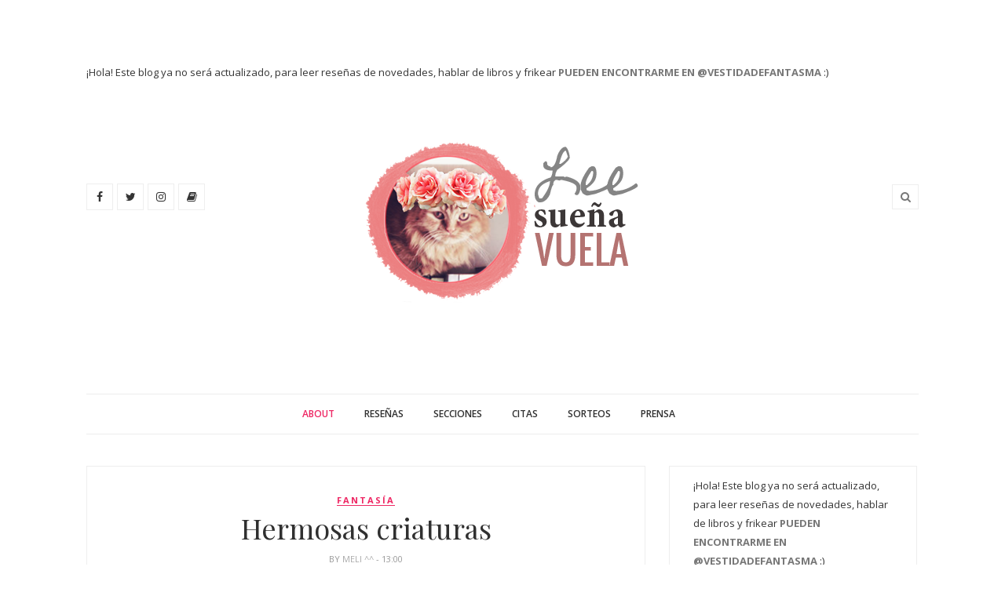

--- FILE ---
content_type: text/html; charset=UTF-8
request_url: https://leyendo-vuelo.blogspot.com/b/stats?style=BLACK_TRANSPARENT&timeRange=ALL_TIME&token=APq4FmC1SixWs-VpAemnpcQ1y_vWgi7eWcx3x8hgcmHCUDjzHAz8-4Uf4F_1XvLIADoOqmQPrIn_BSiOtbCrQRLkHW2IEqO0pQ
body_size: -29
content:
{"total":3377377,"sparklineOptions":{"backgroundColor":{"fillOpacity":0.1,"fill":"#000000"},"series":[{"areaOpacity":0.3,"color":"#202020"}]},"sparklineData":[[0,1],[1,1],[2,9],[3,6],[4,1],[5,100],[6,3],[7,2],[8,3],[9,2],[10,2],[11,3],[12,7],[13,4],[14,3],[15,3],[16,2],[17,2],[18,1],[19,15],[20,50],[21,5],[22,3],[23,1],[24,2],[25,2],[26,21],[27,6],[28,1],[29,3]],"nextTickMs":116129}

--- FILE ---
content_type: text/javascript; charset=UTF-8
request_url: https://leyendo-vuelo.blogspot.com/feeds/posts/default/-/Margaret%20Stohl?alt=json-in-script&callback=related_results_labels_thumbs&max-results=6
body_size: 7009
content:
// API callback
related_results_labels_thumbs({"version":"1.0","encoding":"UTF-8","feed":{"xmlns":"http://www.w3.org/2005/Atom","xmlns$openSearch":"http://a9.com/-/spec/opensearchrss/1.0/","xmlns$blogger":"http://schemas.google.com/blogger/2008","xmlns$georss":"http://www.georss.org/georss","xmlns$gd":"http://schemas.google.com/g/2005","xmlns$thr":"http://purl.org/syndication/thread/1.0","id":{"$t":"tag:blogger.com,1999:blog-4388634528166866012"},"updated":{"$t":"2026-01-15T04:39:23.892-03:00"},"category":[{"term":"Concurso"},{"term":"drama"},{"term":"fantasía"},{"term":"Concursos"},{"term":"12 noches de Halloween"},{"term":"Top Ten Tuesday"},{"term":"romance"},{"term":"Viernes de series y pelis"},{"term":"resumen semanal"},{"term":"Especial"},{"term":"Terror"},{"term":"Paranormal"},{"term":"Narrativa"},{"term":"favoritos"},{"term":"los juegos del hambre"},{"term":"reseña"},{"term":"Harry Potter"},{"term":"IMM"},{"term":"humor"},{"term":"todas las citas"},{"term":"suspenso"},{"term":"Ciencia Ficción"},{"term":"pelis y series"},{"term":"Jueves de clásicos"},{"term":"FIVW"},{"term":"Anne Rice"},{"term":"Desafios"},{"term":"aventura"},{"term":"Desafío"},{"term":"J.K. Rowling"},{"term":"Cover wtf"},{"term":"misterio"},{"term":"feria del libro"},{"term":"wrap up"},{"term":"Cover porn"},{"term":"Desafio personajes literarios"},{"term":"BUA"},{"term":"thriller"},{"term":"Conociendo al autor"},{"term":"LGBT"},{"term":"book tag"},{"term":"ganadores"},{"term":"Especial Feria del Libro"},{"term":"realismo"},{"term":"recomendaciones"},{"term":"Policial"},{"term":"James Dashner"},{"term":"Neil Gaiman"},{"term":"fantasia"},{"term":"haul"},{"term":"meme"},{"term":"retelling"},{"term":"comedia"},{"term":"premio"},{"term":"Doctor Who"},{"term":"Aniversario"},{"term":"Charlaine Harris"},{"term":"Preguntale a Gato"},{"term":"IMMB"},{"term":"book haul"},{"term":"relatos míos"},{"term":"Citas"},{"term":"booktag"},{"term":"favoritos del mes"},{"term":"David Levithan"},{"term":"Maze Runner"},{"term":"curiosidades"},{"term":"evento"},{"term":"Adictos a la escritura"},{"term":"Ava Dellaira"},{"term":"Libro"},{"term":"Rainbow Rowell"},{"term":"Sherrilyn Kenyon"},{"term":"Y por eso lo abandone"},{"term":"acción"},{"term":"series y pelis"},{"term":"Último post del año"},{"term":"Reseñas"},{"term":"Veronica Roth"},{"term":"desafío 30 días 30 libros"},{"term":"recomendados"},{"term":"Maria V. Snyder"},{"term":"Novedades"},{"term":"antología"},{"term":"blog tour"},{"term":"desafío encuentra el personaje"},{"term":"listas"},{"term":"Agatha Christie"},{"term":"Contemporanea"},{"term":"Dan Wells"},{"term":"Dedicatorias y otras musas"},{"term":"John Green"},{"term":"Las crónicas vampíricas"},{"term":"Noticias irrelevantes de sábado por la tarde"},{"term":"Patrick Rothfuss"},{"term":"Premios"},{"term":"Stephen King"},{"term":"Suzanne Collins"},{"term":"crónica"},{"term":"especial San Valentín"},{"term":"especial día del niño"},{"term":"historico"},{"term":"resumen mensual"},{"term":"romance historico"},{"term":"Animales fantásticos y dónde encontrarlos"},{"term":"Edición"},{"term":"J. K Rowling"},{"term":"Jane Austen"},{"term":"Lestat"},{"term":"Maggie Stiefvater"},{"term":"Marissa Meyer"},{"term":"S.O.S escritura"},{"term":"desafio no acumules lee"},{"term":"escritura"},{"term":"fantasy"},{"term":"tips"},{"term":"top ten"},{"term":"true blood"},{"term":"tutorial"},{"term":"urban fantasy"},{"term":"Buaton"},{"term":"Chris Colfer"},{"term":"Diana Wynne Jones"},{"term":"George R.R. Martin"},{"term":"John Katzenbach"},{"term":"Joss Stirling"},{"term":"Megan Maxwell"},{"term":"Sophie Jordan"},{"term":"Stephanie Perkins"},{"term":"Terry Pratchett"},{"term":"Tim Burton"},{"term":"distopía"},{"term":"navidad"},{"term":"romantica"},{"term":"saga"},{"term":"André Aciman"},{"term":"Benjamin Alire Sáenz"},{"term":"Christopher Moore"},{"term":"Citas Anne Rice"},{"term":"Claudia Piñeiro"},{"term":"Curiosidades autoriles"},{"term":"David Safier"},{"term":"Divergente"},{"term":"Gillian Flynn"},{"term":"Kerstin Gier"},{"term":"Kiera Cass"},{"term":"Literagatos"},{"term":"Mackenzi Lee"},{"term":"Oscar Wilde"},{"term":"Rick Yancey"},{"term":"Unboxing"},{"term":"aventuras"},{"term":"citas para escritores"},{"term":"confesiones blogger"},{"term":"curiosidades pottericas"},{"term":"desafío regalos especiales"},{"term":"fail"},{"term":"middle grade"},{"term":"pensamientos mirando..."},{"term":"Amy Ewing"},{"term":"Arthur Conan Doyle"},{"term":"Becca Fitzpatrick"},{"term":"Cathy Hopkins"},{"term":"Cocurso"},{"term":"Dark Hunters"},{"term":"Darynda Jones"},{"term":"Esther Sanz"},{"term":"Gabriel Garcia Marquez"},{"term":"Gayle Forman"},{"term":"Jennifer L. Armentrout"},{"term":"Jim C. Hines"},{"term":"Laini Taylor"},{"term":"Laura Gallego"},{"term":"Lauren Kate"},{"term":"Lemony Snicket"},{"term":"Lisa Kleypas"},{"term":"Markus Zusak"},{"term":"Richelle Mead"},{"term":"Rick Riordan"},{"term":"Roald Dahl"},{"term":"Secret Santa"},{"term":"Stephenie Meyer"},{"term":"TBR"},{"term":"Victoria Bayona"},{"term":"William Shakespeare"},{"term":"biografía"},{"term":"citas Neil Gaiman"},{"term":"debate"},{"term":"meme gifs"},{"term":"música"},{"term":"protagonistas que merecen un flechazo"},{"term":"unhaul"},{"term":"April Genevieve Tucholke"},{"term":"Armand el vampiro"},{"term":"BUAtales"},{"term":"Bethany Frenette"},{"term":"Bingo"},{"term":"Bingo literario"},{"term":"C.S. Lewis"},{"term":"Carlos Ruiz Zafón"},{"term":"Cazadores de sombras"},{"term":"Charles Dickens"},{"term":"Colaboraciones"},{"term":"Crónicas lunares"},{"term":"Darren Shan"},{"term":"Desafío cuentos de hadas y retellings"},{"term":"F. Scott Fitzgerald"},{"term":"Federico Andahazi"},{"term":"Fotoreseña"},{"term":"Gregory Maguire"},{"term":"Guillermo Barrantes"},{"term":"In My Mailbox"},{"term":"Jenn Bennett"},{"term":"Jenny Han"},{"term":"Kristin Cashore"},{"term":"Madeleine Roux"},{"term":"Manga"},{"term":"Mariana Enríquez"},{"term":"Nicholas Sparks"},{"term":"Scott Westerfeld"},{"term":"Stephen Chbosky"},{"term":"Victor Coviello"},{"term":"Will Walton"},{"term":"anime"},{"term":"anti favoritos"},{"term":"caja literaria"},{"term":"carry On"},{"term":"clásicos"},{"term":"confesiones lectoras"},{"term":"desrecomendados"},{"term":"disney"},{"term":"entrevistas"},{"term":"erótica"},{"term":"lecturas"},{"term":"maratón"},{"term":"meme preguntas literarias"},{"term":"mi biblioteca"},{"term":"realismo mágico"},{"term":"relato"},{"term":"tag"},{"term":"Alejandro Dolina"},{"term":"Allen Zadoff"},{"term":"Ally Condie"},{"term":"BookExpo America"},{"term":"Brandy Colbert"},{"term":"Carlo Collodi"},{"term":"Cassandra Clare"},{"term":"Catherine Fisher"},{"term":"Cecelia Ahern"},{"term":"Charlotte Bronte"},{"term":"Chic lit"},{"term":"Citas Oscar Wilde"},{"term":"Citas de Doctor Who"},{"term":"Citas de J.K Rowling"},{"term":"Citas de Poe"},{"term":"Cosas que"},{"term":"Daniel Glattauer"},{"term":"Daniela Sacerdoti"},{"term":"Dark Divine"},{"term":"Dawn Ius"},{"term":"Death Note"},{"term":"Desafio Back to Hogwarts"},{"term":"Desafío El Intruso"},{"term":"Drácula"},{"term":"E. Lockhart"},{"term":"Edgar Allan Poe"},{"term":"Eduardo Sacheri"},{"term":"El increible castillo vagabundo"},{"term":"Elsa Bornemann"},{"term":"Emily Bronte"},{"term":"Ernest Cline"},{"term":"Glee"},{"term":"Holly Black"},{"term":"Huellas de tinta"},{"term":"Ira Levin"},{"term":"J. R. Johansson"},{"term":"J.M Barrie"},{"term":"J.R. Johansson"},{"term":"J.R. Palacio"},{"term":"Jack London"},{"term":"Jack Thorne"},{"term":"Jaclyn Moriarty"},{"term":"Jay Asher"},{"term":"Jennifer Castle"},{"term":"John Tiffany"},{"term":"Josephine Angelini"},{"term":"José Mauro de Vasconcelos"},{"term":"Juego de tronos"},{"term":"Julia Quinn"},{"term":"Julianna Baggott"},{"term":"Julie Kagawa"},{"term":"Julio Verne"},{"term":"Kiersten White"},{"term":"La ladrona de libros"},{"term":"La noche de las librerías"},{"term":"La quinta ola"},{"term":"Laura Esquivel"},{"term":"Leon Leyson"},{"term":"Lewis Carroll"},{"term":"Libros que"},{"term":"Llámame por tu nombre"},{"term":"Lovecraft"},{"term":"Marie Lu"},{"term":"Mark Twain"},{"term":"Martin Kunik"},{"term":"Martín Blasco"},{"term":"Mathias Malzieu"},{"term":"Memes"},{"term":"No ficción"},{"term":"No lo juzgues por su pelicula"},{"term":"Paula Hawkins"},{"term":"Peter Pan"},{"term":"Predestinados"},{"term":"Rocío Carmona"},{"term":"Ron Weasley"},{"term":"Sailor Moon"},{"term":"Sakura Card Captor"},{"term":"Sara Shepard"},{"term":"Sarah Cross"},{"term":"Sergio S. Olguín"},{"term":"Sherlock"},{"term":"Shirley Jackson"},{"term":"Sophie Kinsella"},{"term":"The Book Depository"},{"term":"Tina Folsom"},{"term":"Wicked"},{"term":"cumpleaños"},{"term":"dorama"},{"term":"día del libro"},{"term":"gótica"},{"term":"histórico"},{"term":"infantil"},{"term":"juego"},{"term":"las cronicas vampiricas"},{"term":"meme libros"},{"term":"meme musical"},{"term":"musical"},{"term":"noticia"},{"term":"noticias"},{"term":"obra de teatro"},{"term":"sobre meli"},{"term":"."},{"term":"100 entradas :D"},{"term":"200 seguidores"},{"term":"50 sombras de Grey"},{"term":"A.C.H. Smith"},{"term":"Abbi Glines"},{"term":"About blog"},{"term":"Acheron"},{"term":"Afiliados"},{"term":"Aimee Bender"},{"term":"Albert Espinosa"},{"term":"Alejandro Casona"},{"term":"Alex Scarrow"},{"term":"Alexander Skarsgard"},{"term":"Alexandre Dumas hijo"},{"term":"Alicia en el país de las maravillas"},{"term":"Alyson Noel"},{"term":"Amante oscuro"},{"term":"Andrea Ferrari"},{"term":"Andrea Marra"},{"term":"Angela Sommer-Bodenburg"},{"term":"Angeles Mastretta"},{"term":"Anna Carey"},{"term":"Anna K. Franco"},{"term":"Anne Perry"},{"term":"Antonio Machado"},{"term":"Barbara Metzger"},{"term":"Bel Riddle"},{"term":"Bella Malicia"},{"term":"Benito Taibo"},{"term":"Beto Lorenzo"},{"term":"Bram Stoker"},{"term":"Brandon Sanderson"},{"term":"Bree Despain"},{"term":"Brian Katcher"},{"term":"Brianna Callum"},{"term":"Buscando la musa"},{"term":"Calor en la noche"},{"term":"Cameron Dokey"},{"term":"Carolyn Jess-Cooke"},{"term":"Casey McQuiston"},{"term":"Cat Patrick"},{"term":"Cesar Vidal"},{"term":"Chris Cleave"},{"term":"Christine Feehan"},{"term":"Cien años de soledad"},{"term":"Cinda Williams Chima"},{"term":"Cirque du freak"},{"term":"Citas Baudelaire"},{"term":"Citas C.S Lewis"},{"term":"Citas Hemingway"},{"term":"Citas Jane Austen"},{"term":"Citas de A.A Milne"},{"term":"Citas de Antonio Machado"},{"term":"Citas de Benjamin Alire Sáenz"},{"term":"Citas de Conan Doyle"},{"term":"Citas de Dr. Seuss"},{"term":"Citas de Laini Taylor"},{"term":"Citas de Mackenzi Lee"},{"term":"Citas de Maria V. Snyder"},{"term":"Citas de Shakespeare"},{"term":"Citas de Victor Hugo"},{"term":"Citas de gregory Maguire"},{"term":"Citas del Marques de sade"},{"term":"Claudia Gray"},{"term":"Conan Doyle"},{"term":"Cornelia Funke"},{"term":"Cover reveal"},{"term":"Cumbres borrascosas"},{"term":"Daina Chaviano"},{"term":"Danielle Paige"},{"term":"Danielle Steel"},{"term":"Dante Alighieri"},{"term":"Daphne Skinner"},{"term":"Diane Setterfield"},{"term":"Dorian Gray"},{"term":"Douglas Adams"},{"term":"Dr Seuss"},{"term":"El extraño"},{"term":"El mago de Oz"},{"term":"El restrato de Dorian Gray"},{"term":"Elizabeth Blackwell"},{"term":"Elizabeth Briggs"},{"term":"Ellen Schreiber"},{"term":"Emily Barr"},{"term":"Erased"},{"term":"Erin Morgenstern"},{"term":"Escalofríos"},{"term":"Esos raros relatos nuevos"},{"term":"FIL Guadalajara"},{"term":"Fiona Barton"},{"term":"Flor Méndez"},{"term":"Frances Hodgson Burnett"},{"term":"Francesc Miralles"},{"term":"Frankenstein"},{"term":"Fyodor Dostoyevsky"},{"term":"Gabriel Rolón"},{"term":"Georgina Dritsos"},{"term":"Geraldine McCaughrean"},{"term":"Gitty Daneshvari"},{"term":"Good Omens"},{"term":"Graciela Beatriz Cabal"},{"term":"Guy de Maupassant"},{"term":"Haruki Murakami"},{"term":"Heavenly"},{"term":"Henry James"},{"term":"IMMB abril"},{"term":"IMMB junio"},{"term":"IMMB septiembre"},{"term":"In my mail box julio"},{"term":"Incarceron"},{"term":"Investigación"},{"term":"J.P. Delaney"},{"term":"J.R Ward"},{"term":"J.R.R. Tolkien"},{"term":"Jacqueline Rayner"},{"term":"Jane Teller"},{"term":"Janne Teller"},{"term":"Jasmine Warga"},{"term":"Javier ruescas"},{"term":"Jay Anson"},{"term":"Jean Webster"},{"term":"Jeaniene Frost"},{"term":"Jeanne Ryan"},{"term":"Jeffrey Eugenides"},{"term":"Jennifer Laures"},{"term":"Jodi Meadows"},{"term":"Joe Hill"},{"term":"John Connolly"},{"term":"John Marsden"},{"term":"Jonah Lisa Dyer"},{"term":"Jorge Fernández Díaz"},{"term":"Josan Hatero"},{"term":"Joseph Delaney"},{"term":"José Pablo Feinmann"},{"term":"Julia Llewellyn"},{"term":"Julia Walton"},{"term":"Julie Kenner"},{"term":"Junji Ito"},{"term":"Junjo romantica"},{"term":"Kami Garcia"},{"term":"Karen M. McManus"},{"term":"Katherine Applegate"},{"term":"Kathryn Stockett"},{"term":"Katie Cotugno"},{"term":"Kelley Armstrong"},{"term":"Kerrelyn Sparks"},{"term":"Kimberly Derting"},{"term":"Kinley MacGregor"},{"term":"Kody Keplinger"},{"term":"La canción más bella para mi enemigo"},{"term":"La casa de papel"},{"term":"La hora del ángel"},{"term":"La incineración de Sam McGee"},{"term":"La leyenda  de Tarzán"},{"term":"La momia de Ramses el maldito"},{"term":"La noche de la tempestad"},{"term":"La ventana abierta"},{"term":"La última sirena"},{"term":"Las crónicas lunares"},{"term":"Las virgenes suicidas"},{"term":"Lauren Destefano"},{"term":"Lauren Oliver"},{"term":"Leah Konen"},{"term":"Lectura conjunta"},{"term":"Leigh Bardugo"},{"term":"Lestar de Lioncourt"},{"term":"Lestat de Lioncourt"},{"term":"Lev Grossman"},{"term":"Libba Bray"},{"term":"Lisa Wysocky"},{"term":"Los Simpsons"},{"term":"Los chicos de alquiler no lloran"},{"term":"Los vampiros de Morganville"},{"term":"Lucy Maud Montgomery"},{"term":"Lyman Frank Baum"},{"term":"Manuel Puig"},{"term":"Mar Guixé"},{"term":"Marcelo Birmajer"},{"term":"Marco Denevi"},{"term":"Margaret Atwood"},{"term":"Margaret Stohl"},{"term":"Maria Dahvana Headley"},{"term":"Mariana Enriquez"},{"term":"Marie-Sabine Roger"},{"term":"Marina"},{"term":"Mary Shelley"},{"term":"Mats Strandberg"},{"term":"Matthew Quick"},{"term":"Meg Cabot"},{"term":"Melisa Bashardoust"},{"term":"Meme si pudieras"},{"term":"Meredith Russo"},{"term":"Michael Buckley"},{"term":"Michael McDonwell"},{"term":"Michelle Falkoff"},{"term":"Michelle Hodkin"},{"term":"Miki Esparbé"},{"term":"Millón de visitas"},{"term":"Miss Paregrine"},{"term":"Mister Polo"},{"term":"NaNoWriMo"},{"term":"Narnia"},{"term":"Narrativo"},{"term":"Nicola Yoon"},{"term":"Nina LaCour"},{"term":"Olga Salar"},{"term":"Orgullo y prejuicio"},{"term":"P.L. Travers"},{"term":"Pablo De Santis"},{"term":"Paco Caballero"},{"term":"Pam Smy"},{"term":"Pandora"},{"term":"Patricio Tarantino"},{"term":"Patrick Ness"},{"term":"Patrick Suskind"},{"term":"Patrick Süskind"},{"term":"Penny Dreadful"},{"term":"Portada revelada"},{"term":"Prueba de fuego"},{"term":"R.J. Palacio"},{"term":"R.L. Stine"},{"term":"Rachel Caine"},{"term":"Rachel Cohn"},{"term":"Rachel Hartman"},{"term":"Ransom Riggs"},{"term":"Ray Collins"},{"term":"Rebecca James"},{"term":"Renee Ahdieh"},{"term":"Reseñas por portadas"},{"term":"Resources"},{"term":"Richie McMullen"},{"term":"Robert Louis Stevenson"},{"term":"Robin Benway"},{"term":"Robin Hodd"},{"term":"Romeo y Julieta"},{"term":"Romina Russell"},{"term":"Rosa Montero"},{"term":"Rosalyn Eves"},{"term":"Rídiculiseñas"},{"term":"S.J. Kincaid"},{"term":"Samantha Young"},{"term":"Sandra Brown"},{"term":"Sara Bergmark Elfgren"},{"term":"Sarah Addison Allen"},{"term":"Sarah Fine"},{"term":"Sarah J. Maas"},{"term":"Scream Queens"},{"term":"Sebastian Fitzek"},{"term":"Secciones"},{"term":"Sentido y sensibilidad"},{"term":"Sergio Aguirre"},{"term":"Shana Abé"},{"term":"Sharp Objects"},{"term":"Sherry Thomas"},{"term":"Shyima Hall"},{"term":"Stacey Lee"},{"term":"Stephanie Garber"},{"term":"Stephen Dyer"},{"term":"Stephenie Bond"},{"term":"Sucker Punch"},{"term":"Sueño de una noche de verano"},{"term":"Susana Castellanos de Zubiría"},{"term":"T.H. White"},{"term":"Tabitha Suzuma"},{"term":"Ted Dekker"},{"term":"Tom Angleberger"},{"term":"Tony Strong"},{"term":"Top"},{"term":"Truman Capote"},{"term":"Una chica años veinte"},{"term":"Una semana..."},{"term":"Use Lahoz"},{"term":"Vampire kisses"},{"term":"Victoria Schwab"},{"term":"Vivi Greene"},{"term":"Washington Irving"},{"term":"William Alexander"},{"term":"William Goldman"},{"term":"Wulf Dorn"},{"term":"antifavoritos"},{"term":"autoayuda"},{"term":"book squad"},{"term":"bookshelf tour"},{"term":"certamenes"},{"term":"chicas de nieve y cristal"},{"term":"chris priestley"},{"term":"chuik"},{"term":"citas Byron"},{"term":"citas Carry On"},{"term":"citas Rainbow Rowell"},{"term":"citas Sparks"},{"term":"citas de André Aciman"},{"term":"citas de David Levithan"},{"term":"citas de Llámame por tu nombre"},{"term":"citas de Lovecraft"},{"term":"citas de Maggie Stiefvater"},{"term":"citas de Patrick Rothfuss"},{"term":"citas de Rainbow Rowell"},{"term":"citas de Rosa Montero"},{"term":"citas de Stephen King"},{"term":"citas de Suzanne Collins"},{"term":"citas de Terry Pratchett"},{"term":"citas de amor"},{"term":"citas de ruben dario"},{"term":"comunicados"},{"term":"con la mente fría"},{"term":"convención blogger"},{"term":"cuestionario"},{"term":"día del niño"},{"term":"el castillo en el aire"},{"term":"en llamas"},{"term":"encuesta"},{"term":"enredados"},{"term":"especial cumpleaños"},{"term":"especial día de la mujer"},{"term":"experimento"},{"term":"fandoms"},{"term":"favoritos del año"},{"term":"feria del libro infantil y juvenil"},{"term":"filosófico"},{"term":"ganador"},{"term":"goodreads"},{"term":"guión"},{"term":"lecturas de verano"},{"term":"libros en inglés"},{"term":"literatura argentina"},{"term":"live action"},{"term":"los peores"},{"term":"los sí los bleh y los no"},{"term":"maratón de lectura"},{"term":"meet and greet"},{"term":"meme 30 cosas"},{"term":"meme Maza runner"},{"term":"meme lo mejor del 2011"},{"term":"meme loco"},{"term":"meme los juegos del hambre"},{"term":"meme que hay en mi bolso"},{"term":"mi libro"},{"term":"mitología"},{"term":"nacional"},{"term":"novela gráfica"},{"term":"novela negra"},{"term":"ocho años"},{"term":"perdonen mi esnobismo"},{"term":"pinsajo"},{"term":"política"},{"term":"pretty little liars"},{"term":"promoción"},{"term":"propuestas"},{"term":"reflexionando"},{"term":"relatos"},{"term":"resurrection"},{"term":"reto"},{"term":"sagas"},{"term":"sobre el blog"},{"term":"spin off"},{"term":"stranger things"},{"term":"superhéroes"},{"term":"sátira"},{"term":"the duff"},{"term":"tour"},{"term":"vacío existencial"},{"term":"versus"},{"term":"whatwherehow"}],"title":{"type":"text","$t":"Lee.Sueña.Vuela"},"subtitle":{"type":"html","$t":""},"link":[{"rel":"http://schemas.google.com/g/2005#feed","type":"application/atom+xml","href":"https:\/\/leyendo-vuelo.blogspot.com\/feeds\/posts\/default"},{"rel":"self","type":"application/atom+xml","href":"https:\/\/www.blogger.com\/feeds\/4388634528166866012\/posts\/default\/-\/Margaret+Stohl?alt=json-in-script\u0026max-results=6"},{"rel":"alternate","type":"text/html","href":"https:\/\/leyendo-vuelo.blogspot.com\/search\/label\/Margaret%20Stohl"},{"rel":"hub","href":"http://pubsubhubbub.appspot.com/"}],"author":[{"name":{"$t":"Meli ^^"},"uri":{"$t":"http:\/\/www.blogger.com\/profile\/16779927355654911696"},"email":{"$t":"noreply@blogger.com"},"gd$image":{"rel":"http://schemas.google.com/g/2005#thumbnail","width":"30","height":"32","src":"\/\/blogger.googleusercontent.com\/img\/b\/R29vZ2xl\/AVvXsEiqWAgduXk2kAEn02h70lhvQmyrQDjkspvt-NmPH0-xctZuiQFbZkvtSaOkeKYsLbtn6gHvh1SlFchxTs1r2SQWr6nooKBd7uj05tdASOoaXB0g0py4oocEmqpWONLCUg\/s113\/aaaa.png"}}],"generator":{"version":"7.00","uri":"http://www.blogger.com","$t":"Blogger"},"openSearch$totalResults":{"$t":"1"},"openSearch$startIndex":{"$t":"1"},"openSearch$itemsPerPage":{"$t":"6"},"entry":[{"id":{"$t":"tag:blogger.com,1999:blog-4388634528166866012.post-314025976280346125"},"published":{"$t":"2013-05-13T13:00:00.000-03:00"},"updated":{"$t":"2013-05-13T14:56:45.443-03:00"},"category":[{"scheme":"http://www.blogger.com/atom/ns#","term":"fantasía"},{"scheme":"http://www.blogger.com/atom/ns#","term":"Kami Garcia"},{"scheme":"http://www.blogger.com/atom/ns#","term":"Margaret Stohl"},{"scheme":"http://www.blogger.com/atom/ns#","term":"Paranormal"}],"title":{"type":"text","$t":"Hermosas criaturas"},"summary":{"type":"text","$t":"Titulo: Hermosas Criaturas\nTitulo original: Beautiful Creatures\nAutor: Kami Garcia y Margaret Stohl\nGenero: fantasía, paranormal\nReseña:\n\n\n«Siempre pensé que Gatlin, mi pueblo, oculto en lo más profundo de los bosques de Carolina del Sur, era un lugar perdido en medio de ninguna parte. Aquí nunca ocurría nada y nunca cambiaba nada».\nEl joven Ethan Wate contaba el tiempo que le quedaba para "},"link":[{"rel":"replies","type":"application/atom+xml","href":"https:\/\/leyendo-vuelo.blogspot.com\/feeds\/314025976280346125\/comments\/default","title":"Enviar comentarios"},{"rel":"replies","type":"text/html","href":"https:\/\/leyendo-vuelo.blogspot.com\/2013\/05\/hermosas-criaturas.html#comment-form","title":"17 comentarios"},{"rel":"edit","type":"application/atom+xml","href":"https:\/\/www.blogger.com\/feeds\/4388634528166866012\/posts\/default\/314025976280346125"},{"rel":"self","type":"application/atom+xml","href":"https:\/\/www.blogger.com\/feeds\/4388634528166866012\/posts\/default\/314025976280346125"},{"rel":"alternate","type":"text/html","href":"https:\/\/leyendo-vuelo.blogspot.com\/2013\/05\/hermosas-criaturas.html","title":"Hermosas criaturas"}],"author":[{"name":{"$t":"Meli ^^"},"uri":{"$t":"http:\/\/www.blogger.com\/profile\/16779927355654911696"},"email":{"$t":"noreply@blogger.com"},"gd$image":{"rel":"http://schemas.google.com/g/2005#thumbnail","width":"30","height":"32","src":"\/\/blogger.googleusercontent.com\/img\/b\/R29vZ2xl\/AVvXsEiqWAgduXk2kAEn02h70lhvQmyrQDjkspvt-NmPH0-xctZuiQFbZkvtSaOkeKYsLbtn6gHvh1SlFchxTs1r2SQWr6nooKBd7uj05tdASOoaXB0g0py4oocEmqpWONLCUg\/s113\/aaaa.png"}}],"thr$total":{"$t":"17"}}]}});

--- FILE ---
content_type: text/plain
request_url: https://www.google-analytics.com/j/collect?v=1&_v=j102&a=194041549&t=pageview&_s=1&dl=https%3A%2F%2Fleyendo-vuelo.blogspot.com%2F2013%2F05%2Fhermosas-criaturas.html&ul=en-us%40posix&dt=Hermosas%20criaturas%20-%20Lee.Sue%C3%B1a.Vuela&sr=1280x720&vp=1280x720&_u=IEBAAEABAAAAACAAI~&jid=1918962557&gjid=1399162197&cid=591288622.1769464848&tid=UA-30714870-1&_gid=1325148541.1769464848&_r=1&_slc=1&z=302206740
body_size: -453
content:
2,cG-S4RF6HNH2P

--- FILE ---
content_type: text/javascript; charset=UTF-8
request_url: https://leyendo-vuelo.blogspot.com/feeds/posts/default/-/Kami%20Garcia?alt=json-in-script&callback=related_results_labels_thumbs&max-results=6
body_size: 7007
content:
// API callback
related_results_labels_thumbs({"version":"1.0","encoding":"UTF-8","feed":{"xmlns":"http://www.w3.org/2005/Atom","xmlns$openSearch":"http://a9.com/-/spec/opensearchrss/1.0/","xmlns$blogger":"http://schemas.google.com/blogger/2008","xmlns$georss":"http://www.georss.org/georss","xmlns$gd":"http://schemas.google.com/g/2005","xmlns$thr":"http://purl.org/syndication/thread/1.0","id":{"$t":"tag:blogger.com,1999:blog-4388634528166866012"},"updated":{"$t":"2026-01-15T04:39:23.892-03:00"},"category":[{"term":"Concurso"},{"term":"drama"},{"term":"fantasía"},{"term":"Concursos"},{"term":"12 noches de Halloween"},{"term":"Top Ten Tuesday"},{"term":"romance"},{"term":"Viernes de series y pelis"},{"term":"resumen semanal"},{"term":"Especial"},{"term":"Terror"},{"term":"Paranormal"},{"term":"Narrativa"},{"term":"favoritos"},{"term":"los juegos del hambre"},{"term":"reseña"},{"term":"Harry Potter"},{"term":"IMM"},{"term":"humor"},{"term":"todas las citas"},{"term":"suspenso"},{"term":"Ciencia Ficción"},{"term":"pelis y series"},{"term":"Jueves de clásicos"},{"term":"FIVW"},{"term":"Anne Rice"},{"term":"Desafios"},{"term":"aventura"},{"term":"Desafío"},{"term":"J.K. Rowling"},{"term":"Cover wtf"},{"term":"misterio"},{"term":"feria del libro"},{"term":"wrap up"},{"term":"Cover porn"},{"term":"Desafio personajes literarios"},{"term":"BUA"},{"term":"thriller"},{"term":"Conociendo al autor"},{"term":"LGBT"},{"term":"book tag"},{"term":"ganadores"},{"term":"Especial Feria del Libro"},{"term":"realismo"},{"term":"recomendaciones"},{"term":"Policial"},{"term":"James Dashner"},{"term":"Neil Gaiman"},{"term":"fantasia"},{"term":"haul"},{"term":"meme"},{"term":"retelling"},{"term":"comedia"},{"term":"premio"},{"term":"Doctor Who"},{"term":"Aniversario"},{"term":"Charlaine Harris"},{"term":"Preguntale a Gato"},{"term":"IMMB"},{"term":"book haul"},{"term":"relatos míos"},{"term":"Citas"},{"term":"booktag"},{"term":"favoritos del mes"},{"term":"David Levithan"},{"term":"Maze Runner"},{"term":"curiosidades"},{"term":"evento"},{"term":"Adictos a la escritura"},{"term":"Ava Dellaira"},{"term":"Libro"},{"term":"Rainbow Rowell"},{"term":"Sherrilyn Kenyon"},{"term":"Y por eso lo abandone"},{"term":"acción"},{"term":"series y pelis"},{"term":"Último post del año"},{"term":"Reseñas"},{"term":"Veronica Roth"},{"term":"desafío 30 días 30 libros"},{"term":"recomendados"},{"term":"Maria V. Snyder"},{"term":"Novedades"},{"term":"antología"},{"term":"blog tour"},{"term":"desafío encuentra el personaje"},{"term":"listas"},{"term":"Agatha Christie"},{"term":"Contemporanea"},{"term":"Dan Wells"},{"term":"Dedicatorias y otras musas"},{"term":"John Green"},{"term":"Las crónicas vampíricas"},{"term":"Noticias irrelevantes de sábado por la tarde"},{"term":"Patrick Rothfuss"},{"term":"Premios"},{"term":"Stephen King"},{"term":"Suzanne Collins"},{"term":"crónica"},{"term":"especial San Valentín"},{"term":"especial día del niño"},{"term":"historico"},{"term":"resumen mensual"},{"term":"romance historico"},{"term":"Animales fantásticos y dónde encontrarlos"},{"term":"Edición"},{"term":"J. K Rowling"},{"term":"Jane Austen"},{"term":"Lestat"},{"term":"Maggie Stiefvater"},{"term":"Marissa Meyer"},{"term":"S.O.S escritura"},{"term":"desafio no acumules lee"},{"term":"escritura"},{"term":"fantasy"},{"term":"tips"},{"term":"top ten"},{"term":"true blood"},{"term":"tutorial"},{"term":"urban fantasy"},{"term":"Buaton"},{"term":"Chris Colfer"},{"term":"Diana Wynne Jones"},{"term":"George R.R. Martin"},{"term":"John Katzenbach"},{"term":"Joss Stirling"},{"term":"Megan Maxwell"},{"term":"Sophie Jordan"},{"term":"Stephanie Perkins"},{"term":"Terry Pratchett"},{"term":"Tim Burton"},{"term":"distopía"},{"term":"navidad"},{"term":"romantica"},{"term":"saga"},{"term":"André Aciman"},{"term":"Benjamin Alire Sáenz"},{"term":"Christopher Moore"},{"term":"Citas Anne Rice"},{"term":"Claudia Piñeiro"},{"term":"Curiosidades autoriles"},{"term":"David Safier"},{"term":"Divergente"},{"term":"Gillian Flynn"},{"term":"Kerstin Gier"},{"term":"Kiera Cass"},{"term":"Literagatos"},{"term":"Mackenzi Lee"},{"term":"Oscar Wilde"},{"term":"Rick Yancey"},{"term":"Unboxing"},{"term":"aventuras"},{"term":"citas para escritores"},{"term":"confesiones blogger"},{"term":"curiosidades pottericas"},{"term":"desafío regalos especiales"},{"term":"fail"},{"term":"middle grade"},{"term":"pensamientos mirando..."},{"term":"Amy Ewing"},{"term":"Arthur Conan Doyle"},{"term":"Becca Fitzpatrick"},{"term":"Cathy Hopkins"},{"term":"Cocurso"},{"term":"Dark Hunters"},{"term":"Darynda Jones"},{"term":"Esther Sanz"},{"term":"Gabriel Garcia Marquez"},{"term":"Gayle Forman"},{"term":"Jennifer L. Armentrout"},{"term":"Jim C. Hines"},{"term":"Laini Taylor"},{"term":"Laura Gallego"},{"term":"Lauren Kate"},{"term":"Lemony Snicket"},{"term":"Lisa Kleypas"},{"term":"Markus Zusak"},{"term":"Richelle Mead"},{"term":"Rick Riordan"},{"term":"Roald Dahl"},{"term":"Secret Santa"},{"term":"Stephenie Meyer"},{"term":"TBR"},{"term":"Victoria Bayona"},{"term":"William Shakespeare"},{"term":"biografía"},{"term":"citas Neil Gaiman"},{"term":"debate"},{"term":"meme gifs"},{"term":"música"},{"term":"protagonistas que merecen un flechazo"},{"term":"unhaul"},{"term":"April Genevieve Tucholke"},{"term":"Armand el vampiro"},{"term":"BUAtales"},{"term":"Bethany Frenette"},{"term":"Bingo"},{"term":"Bingo literario"},{"term":"C.S. Lewis"},{"term":"Carlos Ruiz Zafón"},{"term":"Cazadores de sombras"},{"term":"Charles Dickens"},{"term":"Colaboraciones"},{"term":"Crónicas lunares"},{"term":"Darren Shan"},{"term":"Desafío cuentos de hadas y retellings"},{"term":"F. Scott Fitzgerald"},{"term":"Federico Andahazi"},{"term":"Fotoreseña"},{"term":"Gregory Maguire"},{"term":"Guillermo Barrantes"},{"term":"In My Mailbox"},{"term":"Jenn Bennett"},{"term":"Jenny Han"},{"term":"Kristin Cashore"},{"term":"Madeleine Roux"},{"term":"Manga"},{"term":"Mariana Enríquez"},{"term":"Nicholas Sparks"},{"term":"Scott Westerfeld"},{"term":"Stephen Chbosky"},{"term":"Victor Coviello"},{"term":"Will Walton"},{"term":"anime"},{"term":"anti favoritos"},{"term":"caja literaria"},{"term":"carry On"},{"term":"clásicos"},{"term":"confesiones lectoras"},{"term":"desrecomendados"},{"term":"disney"},{"term":"entrevistas"},{"term":"erótica"},{"term":"lecturas"},{"term":"maratón"},{"term":"meme preguntas literarias"},{"term":"mi biblioteca"},{"term":"realismo mágico"},{"term":"relato"},{"term":"tag"},{"term":"Alejandro Dolina"},{"term":"Allen Zadoff"},{"term":"Ally Condie"},{"term":"BookExpo America"},{"term":"Brandy Colbert"},{"term":"Carlo Collodi"},{"term":"Cassandra Clare"},{"term":"Catherine Fisher"},{"term":"Cecelia Ahern"},{"term":"Charlotte Bronte"},{"term":"Chic lit"},{"term":"Citas Oscar Wilde"},{"term":"Citas de Doctor Who"},{"term":"Citas de J.K Rowling"},{"term":"Citas de Poe"},{"term":"Cosas que"},{"term":"Daniel Glattauer"},{"term":"Daniela Sacerdoti"},{"term":"Dark Divine"},{"term":"Dawn Ius"},{"term":"Death Note"},{"term":"Desafio Back to Hogwarts"},{"term":"Desafío El Intruso"},{"term":"Drácula"},{"term":"E. Lockhart"},{"term":"Edgar Allan Poe"},{"term":"Eduardo Sacheri"},{"term":"El increible castillo vagabundo"},{"term":"Elsa Bornemann"},{"term":"Emily Bronte"},{"term":"Ernest Cline"},{"term":"Glee"},{"term":"Holly Black"},{"term":"Huellas de tinta"},{"term":"Ira Levin"},{"term":"J. R. Johansson"},{"term":"J.M Barrie"},{"term":"J.R. Johansson"},{"term":"J.R. Palacio"},{"term":"Jack London"},{"term":"Jack Thorne"},{"term":"Jaclyn Moriarty"},{"term":"Jay Asher"},{"term":"Jennifer Castle"},{"term":"John Tiffany"},{"term":"Josephine Angelini"},{"term":"José Mauro de Vasconcelos"},{"term":"Juego de tronos"},{"term":"Julia Quinn"},{"term":"Julianna Baggott"},{"term":"Julie Kagawa"},{"term":"Julio Verne"},{"term":"Kiersten White"},{"term":"La ladrona de libros"},{"term":"La noche de las librerías"},{"term":"La quinta ola"},{"term":"Laura Esquivel"},{"term":"Leon Leyson"},{"term":"Lewis Carroll"},{"term":"Libros que"},{"term":"Llámame por tu nombre"},{"term":"Lovecraft"},{"term":"Marie Lu"},{"term":"Mark Twain"},{"term":"Martin Kunik"},{"term":"Martín Blasco"},{"term":"Mathias Malzieu"},{"term":"Memes"},{"term":"No ficción"},{"term":"No lo juzgues por su pelicula"},{"term":"Paula Hawkins"},{"term":"Peter Pan"},{"term":"Predestinados"},{"term":"Rocío Carmona"},{"term":"Ron Weasley"},{"term":"Sailor Moon"},{"term":"Sakura Card Captor"},{"term":"Sara Shepard"},{"term":"Sarah Cross"},{"term":"Sergio S. Olguín"},{"term":"Sherlock"},{"term":"Shirley Jackson"},{"term":"Sophie Kinsella"},{"term":"The Book Depository"},{"term":"Tina Folsom"},{"term":"Wicked"},{"term":"cumpleaños"},{"term":"dorama"},{"term":"día del libro"},{"term":"gótica"},{"term":"histórico"},{"term":"infantil"},{"term":"juego"},{"term":"las cronicas vampiricas"},{"term":"meme libros"},{"term":"meme musical"},{"term":"musical"},{"term":"noticia"},{"term":"noticias"},{"term":"obra de teatro"},{"term":"sobre meli"},{"term":"."},{"term":"100 entradas :D"},{"term":"200 seguidores"},{"term":"50 sombras de Grey"},{"term":"A.C.H. Smith"},{"term":"Abbi Glines"},{"term":"About blog"},{"term":"Acheron"},{"term":"Afiliados"},{"term":"Aimee Bender"},{"term":"Albert Espinosa"},{"term":"Alejandro Casona"},{"term":"Alex Scarrow"},{"term":"Alexander Skarsgard"},{"term":"Alexandre Dumas hijo"},{"term":"Alicia en el país de las maravillas"},{"term":"Alyson Noel"},{"term":"Amante oscuro"},{"term":"Andrea Ferrari"},{"term":"Andrea Marra"},{"term":"Angela Sommer-Bodenburg"},{"term":"Angeles Mastretta"},{"term":"Anna Carey"},{"term":"Anna K. Franco"},{"term":"Anne Perry"},{"term":"Antonio Machado"},{"term":"Barbara Metzger"},{"term":"Bel Riddle"},{"term":"Bella Malicia"},{"term":"Benito Taibo"},{"term":"Beto Lorenzo"},{"term":"Bram Stoker"},{"term":"Brandon Sanderson"},{"term":"Bree Despain"},{"term":"Brian Katcher"},{"term":"Brianna Callum"},{"term":"Buscando la musa"},{"term":"Calor en la noche"},{"term":"Cameron Dokey"},{"term":"Carolyn Jess-Cooke"},{"term":"Casey McQuiston"},{"term":"Cat Patrick"},{"term":"Cesar Vidal"},{"term":"Chris Cleave"},{"term":"Christine Feehan"},{"term":"Cien años de soledad"},{"term":"Cinda Williams Chima"},{"term":"Cirque du freak"},{"term":"Citas Baudelaire"},{"term":"Citas C.S Lewis"},{"term":"Citas Hemingway"},{"term":"Citas Jane Austen"},{"term":"Citas de A.A Milne"},{"term":"Citas de Antonio Machado"},{"term":"Citas de Benjamin Alire Sáenz"},{"term":"Citas de Conan Doyle"},{"term":"Citas de Dr. Seuss"},{"term":"Citas de Laini Taylor"},{"term":"Citas de Mackenzi Lee"},{"term":"Citas de Maria V. Snyder"},{"term":"Citas de Shakespeare"},{"term":"Citas de Victor Hugo"},{"term":"Citas de gregory Maguire"},{"term":"Citas del Marques de sade"},{"term":"Claudia Gray"},{"term":"Conan Doyle"},{"term":"Cornelia Funke"},{"term":"Cover reveal"},{"term":"Cumbres borrascosas"},{"term":"Daina Chaviano"},{"term":"Danielle Paige"},{"term":"Danielle Steel"},{"term":"Dante Alighieri"},{"term":"Daphne Skinner"},{"term":"Diane Setterfield"},{"term":"Dorian Gray"},{"term":"Douglas Adams"},{"term":"Dr Seuss"},{"term":"El extraño"},{"term":"El mago de Oz"},{"term":"El restrato de Dorian Gray"},{"term":"Elizabeth Blackwell"},{"term":"Elizabeth Briggs"},{"term":"Ellen Schreiber"},{"term":"Emily Barr"},{"term":"Erased"},{"term":"Erin Morgenstern"},{"term":"Escalofríos"},{"term":"Esos raros relatos nuevos"},{"term":"FIL Guadalajara"},{"term":"Fiona Barton"},{"term":"Flor Méndez"},{"term":"Frances Hodgson Burnett"},{"term":"Francesc Miralles"},{"term":"Frankenstein"},{"term":"Fyodor Dostoyevsky"},{"term":"Gabriel Rolón"},{"term":"Georgina Dritsos"},{"term":"Geraldine McCaughrean"},{"term":"Gitty Daneshvari"},{"term":"Good Omens"},{"term":"Graciela Beatriz Cabal"},{"term":"Guy de Maupassant"},{"term":"Haruki Murakami"},{"term":"Heavenly"},{"term":"Henry James"},{"term":"IMMB abril"},{"term":"IMMB junio"},{"term":"IMMB septiembre"},{"term":"In my mail box julio"},{"term":"Incarceron"},{"term":"Investigación"},{"term":"J.P. Delaney"},{"term":"J.R Ward"},{"term":"J.R.R. Tolkien"},{"term":"Jacqueline Rayner"},{"term":"Jane Teller"},{"term":"Janne Teller"},{"term":"Jasmine Warga"},{"term":"Javier ruescas"},{"term":"Jay Anson"},{"term":"Jean Webster"},{"term":"Jeaniene Frost"},{"term":"Jeanne Ryan"},{"term":"Jeffrey Eugenides"},{"term":"Jennifer Laures"},{"term":"Jodi Meadows"},{"term":"Joe Hill"},{"term":"John Connolly"},{"term":"John Marsden"},{"term":"Jonah Lisa Dyer"},{"term":"Jorge Fernández Díaz"},{"term":"Josan Hatero"},{"term":"Joseph Delaney"},{"term":"José Pablo Feinmann"},{"term":"Julia Llewellyn"},{"term":"Julia Walton"},{"term":"Julie Kenner"},{"term":"Junji Ito"},{"term":"Junjo romantica"},{"term":"Kami Garcia"},{"term":"Karen M. McManus"},{"term":"Katherine Applegate"},{"term":"Kathryn Stockett"},{"term":"Katie Cotugno"},{"term":"Kelley Armstrong"},{"term":"Kerrelyn Sparks"},{"term":"Kimberly Derting"},{"term":"Kinley MacGregor"},{"term":"Kody Keplinger"},{"term":"La canción más bella para mi enemigo"},{"term":"La casa de papel"},{"term":"La hora del ángel"},{"term":"La incineración de Sam McGee"},{"term":"La leyenda  de Tarzán"},{"term":"La momia de Ramses el maldito"},{"term":"La noche de la tempestad"},{"term":"La ventana abierta"},{"term":"La última sirena"},{"term":"Las crónicas lunares"},{"term":"Las virgenes suicidas"},{"term":"Lauren Destefano"},{"term":"Lauren Oliver"},{"term":"Leah Konen"},{"term":"Lectura conjunta"},{"term":"Leigh Bardugo"},{"term":"Lestar de Lioncourt"},{"term":"Lestat de Lioncourt"},{"term":"Lev Grossman"},{"term":"Libba Bray"},{"term":"Lisa Wysocky"},{"term":"Los Simpsons"},{"term":"Los chicos de alquiler no lloran"},{"term":"Los vampiros de Morganville"},{"term":"Lucy Maud Montgomery"},{"term":"Lyman Frank Baum"},{"term":"Manuel Puig"},{"term":"Mar Guixé"},{"term":"Marcelo Birmajer"},{"term":"Marco Denevi"},{"term":"Margaret Atwood"},{"term":"Margaret Stohl"},{"term":"Maria Dahvana Headley"},{"term":"Mariana Enriquez"},{"term":"Marie-Sabine Roger"},{"term":"Marina"},{"term":"Mary Shelley"},{"term":"Mats Strandberg"},{"term":"Matthew Quick"},{"term":"Meg Cabot"},{"term":"Melisa Bashardoust"},{"term":"Meme si pudieras"},{"term":"Meredith Russo"},{"term":"Michael Buckley"},{"term":"Michael McDonwell"},{"term":"Michelle Falkoff"},{"term":"Michelle Hodkin"},{"term":"Miki Esparbé"},{"term":"Millón de visitas"},{"term":"Miss Paregrine"},{"term":"Mister Polo"},{"term":"NaNoWriMo"},{"term":"Narnia"},{"term":"Narrativo"},{"term":"Nicola Yoon"},{"term":"Nina LaCour"},{"term":"Olga Salar"},{"term":"Orgullo y prejuicio"},{"term":"P.L. Travers"},{"term":"Pablo De Santis"},{"term":"Paco Caballero"},{"term":"Pam Smy"},{"term":"Pandora"},{"term":"Patricio Tarantino"},{"term":"Patrick Ness"},{"term":"Patrick Suskind"},{"term":"Patrick Süskind"},{"term":"Penny Dreadful"},{"term":"Portada revelada"},{"term":"Prueba de fuego"},{"term":"R.J. Palacio"},{"term":"R.L. Stine"},{"term":"Rachel Caine"},{"term":"Rachel Cohn"},{"term":"Rachel Hartman"},{"term":"Ransom Riggs"},{"term":"Ray Collins"},{"term":"Rebecca James"},{"term":"Renee Ahdieh"},{"term":"Reseñas por portadas"},{"term":"Resources"},{"term":"Richie McMullen"},{"term":"Robert Louis Stevenson"},{"term":"Robin Benway"},{"term":"Robin Hodd"},{"term":"Romeo y Julieta"},{"term":"Romina Russell"},{"term":"Rosa Montero"},{"term":"Rosalyn Eves"},{"term":"Rídiculiseñas"},{"term":"S.J. Kincaid"},{"term":"Samantha Young"},{"term":"Sandra Brown"},{"term":"Sara Bergmark Elfgren"},{"term":"Sarah Addison Allen"},{"term":"Sarah Fine"},{"term":"Sarah J. Maas"},{"term":"Scream Queens"},{"term":"Sebastian Fitzek"},{"term":"Secciones"},{"term":"Sentido y sensibilidad"},{"term":"Sergio Aguirre"},{"term":"Shana Abé"},{"term":"Sharp Objects"},{"term":"Sherry Thomas"},{"term":"Shyima Hall"},{"term":"Stacey Lee"},{"term":"Stephanie Garber"},{"term":"Stephen Dyer"},{"term":"Stephenie Bond"},{"term":"Sucker Punch"},{"term":"Sueño de una noche de verano"},{"term":"Susana Castellanos de Zubiría"},{"term":"T.H. White"},{"term":"Tabitha Suzuma"},{"term":"Ted Dekker"},{"term":"Tom Angleberger"},{"term":"Tony Strong"},{"term":"Top"},{"term":"Truman Capote"},{"term":"Una chica años veinte"},{"term":"Una semana..."},{"term":"Use Lahoz"},{"term":"Vampire kisses"},{"term":"Victoria Schwab"},{"term":"Vivi Greene"},{"term":"Washington Irving"},{"term":"William Alexander"},{"term":"William Goldman"},{"term":"Wulf Dorn"},{"term":"antifavoritos"},{"term":"autoayuda"},{"term":"book squad"},{"term":"bookshelf tour"},{"term":"certamenes"},{"term":"chicas de nieve y cristal"},{"term":"chris priestley"},{"term":"chuik"},{"term":"citas Byron"},{"term":"citas Carry On"},{"term":"citas Rainbow Rowell"},{"term":"citas Sparks"},{"term":"citas de André Aciman"},{"term":"citas de David Levithan"},{"term":"citas de Llámame por tu nombre"},{"term":"citas de Lovecraft"},{"term":"citas de Maggie Stiefvater"},{"term":"citas de Patrick Rothfuss"},{"term":"citas de Rainbow Rowell"},{"term":"citas de Rosa Montero"},{"term":"citas de Stephen King"},{"term":"citas de Suzanne Collins"},{"term":"citas de Terry Pratchett"},{"term":"citas de amor"},{"term":"citas de ruben dario"},{"term":"comunicados"},{"term":"con la mente fría"},{"term":"convención blogger"},{"term":"cuestionario"},{"term":"día del niño"},{"term":"el castillo en el aire"},{"term":"en llamas"},{"term":"encuesta"},{"term":"enredados"},{"term":"especial cumpleaños"},{"term":"especial día de la mujer"},{"term":"experimento"},{"term":"fandoms"},{"term":"favoritos del año"},{"term":"feria del libro infantil y juvenil"},{"term":"filosófico"},{"term":"ganador"},{"term":"goodreads"},{"term":"guión"},{"term":"lecturas de verano"},{"term":"libros en inglés"},{"term":"literatura argentina"},{"term":"live action"},{"term":"los peores"},{"term":"los sí los bleh y los no"},{"term":"maratón de lectura"},{"term":"meet and greet"},{"term":"meme 30 cosas"},{"term":"meme Maza runner"},{"term":"meme lo mejor del 2011"},{"term":"meme loco"},{"term":"meme los juegos del hambre"},{"term":"meme que hay en mi bolso"},{"term":"mi libro"},{"term":"mitología"},{"term":"nacional"},{"term":"novela gráfica"},{"term":"novela negra"},{"term":"ocho años"},{"term":"perdonen mi esnobismo"},{"term":"pinsajo"},{"term":"política"},{"term":"pretty little liars"},{"term":"promoción"},{"term":"propuestas"},{"term":"reflexionando"},{"term":"relatos"},{"term":"resurrection"},{"term":"reto"},{"term":"sagas"},{"term":"sobre el blog"},{"term":"spin off"},{"term":"stranger things"},{"term":"superhéroes"},{"term":"sátira"},{"term":"the duff"},{"term":"tour"},{"term":"vacío existencial"},{"term":"versus"},{"term":"whatwherehow"}],"title":{"type":"text","$t":"Lee.Sueña.Vuela"},"subtitle":{"type":"html","$t":""},"link":[{"rel":"http://schemas.google.com/g/2005#feed","type":"application/atom+xml","href":"https:\/\/leyendo-vuelo.blogspot.com\/feeds\/posts\/default"},{"rel":"self","type":"application/atom+xml","href":"https:\/\/www.blogger.com\/feeds\/4388634528166866012\/posts\/default\/-\/Kami+Garcia?alt=json-in-script\u0026max-results=6"},{"rel":"alternate","type":"text/html","href":"https:\/\/leyendo-vuelo.blogspot.com\/search\/label\/Kami%20Garcia"},{"rel":"hub","href":"http://pubsubhubbub.appspot.com/"}],"author":[{"name":{"$t":"Meli ^^"},"uri":{"$t":"http:\/\/www.blogger.com\/profile\/16779927355654911696"},"email":{"$t":"noreply@blogger.com"},"gd$image":{"rel":"http://schemas.google.com/g/2005#thumbnail","width":"30","height":"32","src":"\/\/blogger.googleusercontent.com\/img\/b\/R29vZ2xl\/AVvXsEiqWAgduXk2kAEn02h70lhvQmyrQDjkspvt-NmPH0-xctZuiQFbZkvtSaOkeKYsLbtn6gHvh1SlFchxTs1r2SQWr6nooKBd7uj05tdASOoaXB0g0py4oocEmqpWONLCUg\/s113\/aaaa.png"}}],"generator":{"version":"7.00","uri":"http://www.blogger.com","$t":"Blogger"},"openSearch$totalResults":{"$t":"1"},"openSearch$startIndex":{"$t":"1"},"openSearch$itemsPerPage":{"$t":"6"},"entry":[{"id":{"$t":"tag:blogger.com,1999:blog-4388634528166866012.post-314025976280346125"},"published":{"$t":"2013-05-13T13:00:00.000-03:00"},"updated":{"$t":"2013-05-13T14:56:45.443-03:00"},"category":[{"scheme":"http://www.blogger.com/atom/ns#","term":"fantasía"},{"scheme":"http://www.blogger.com/atom/ns#","term":"Kami Garcia"},{"scheme":"http://www.blogger.com/atom/ns#","term":"Margaret Stohl"},{"scheme":"http://www.blogger.com/atom/ns#","term":"Paranormal"}],"title":{"type":"text","$t":"Hermosas criaturas"},"summary":{"type":"text","$t":"Titulo: Hermosas Criaturas\nTitulo original: Beautiful Creatures\nAutor: Kami Garcia y Margaret Stohl\nGenero: fantasía, paranormal\nReseña:\n\n\n«Siempre pensé que Gatlin, mi pueblo, oculto en lo más profundo de los bosques de Carolina del Sur, era un lugar perdido en medio de ninguna parte. Aquí nunca ocurría nada y nunca cambiaba nada».\nEl joven Ethan Wate contaba el tiempo que le quedaba para "},"link":[{"rel":"replies","type":"application/atom+xml","href":"https:\/\/leyendo-vuelo.blogspot.com\/feeds\/314025976280346125\/comments\/default","title":"Enviar comentarios"},{"rel":"replies","type":"text/html","href":"https:\/\/leyendo-vuelo.blogspot.com\/2013\/05\/hermosas-criaturas.html#comment-form","title":"17 comentarios"},{"rel":"edit","type":"application/atom+xml","href":"https:\/\/www.blogger.com\/feeds\/4388634528166866012\/posts\/default\/314025976280346125"},{"rel":"self","type":"application/atom+xml","href":"https:\/\/www.blogger.com\/feeds\/4388634528166866012\/posts\/default\/314025976280346125"},{"rel":"alternate","type":"text/html","href":"https:\/\/leyendo-vuelo.blogspot.com\/2013\/05\/hermosas-criaturas.html","title":"Hermosas criaturas"}],"author":[{"name":{"$t":"Meli ^^"},"uri":{"$t":"http:\/\/www.blogger.com\/profile\/16779927355654911696"},"email":{"$t":"noreply@blogger.com"},"gd$image":{"rel":"http://schemas.google.com/g/2005#thumbnail","width":"30","height":"32","src":"\/\/blogger.googleusercontent.com\/img\/b\/R29vZ2xl\/AVvXsEiqWAgduXk2kAEn02h70lhvQmyrQDjkspvt-NmPH0-xctZuiQFbZkvtSaOkeKYsLbtn6gHvh1SlFchxTs1r2SQWr6nooKBd7uj05tdASOoaXB0g0py4oocEmqpWONLCUg\/s113\/aaaa.png"}}],"thr$total":{"$t":"17"}}]}});

--- FILE ---
content_type: text/javascript; charset=UTF-8
request_url: https://leyendo-vuelo.blogspot.com/feeds/posts/default/-/fantas%C3%ADa?alt=json-in-script&callback=related_results_labels_thumbs&max-results=6
body_size: 10223
content:
// API callback
related_results_labels_thumbs({"version":"1.0","encoding":"UTF-8","feed":{"xmlns":"http://www.w3.org/2005/Atom","xmlns$openSearch":"http://a9.com/-/spec/opensearchrss/1.0/","xmlns$blogger":"http://schemas.google.com/blogger/2008","xmlns$georss":"http://www.georss.org/georss","xmlns$gd":"http://schemas.google.com/g/2005","xmlns$thr":"http://purl.org/syndication/thread/1.0","id":{"$t":"tag:blogger.com,1999:blog-4388634528166866012"},"updated":{"$t":"2026-01-15T04:39:23.892-03:00"},"category":[{"term":"Concurso"},{"term":"drama"},{"term":"fantasía"},{"term":"Concursos"},{"term":"12 noches de Halloween"},{"term":"Top Ten Tuesday"},{"term":"romance"},{"term":"Viernes de series y pelis"},{"term":"resumen semanal"},{"term":"Especial"},{"term":"Terror"},{"term":"Paranormal"},{"term":"Narrativa"},{"term":"favoritos"},{"term":"los juegos del hambre"},{"term":"reseña"},{"term":"Harry Potter"},{"term":"IMM"},{"term":"humor"},{"term":"todas las citas"},{"term":"suspenso"},{"term":"Ciencia Ficción"},{"term":"pelis y series"},{"term":"Jueves de clásicos"},{"term":"FIVW"},{"term":"Anne Rice"},{"term":"Desafios"},{"term":"aventura"},{"term":"Desafío"},{"term":"J.K. Rowling"},{"term":"Cover wtf"},{"term":"misterio"},{"term":"feria del libro"},{"term":"wrap up"},{"term":"Cover porn"},{"term":"Desafio personajes literarios"},{"term":"BUA"},{"term":"thriller"},{"term":"Conociendo al autor"},{"term":"LGBT"},{"term":"book tag"},{"term":"ganadores"},{"term":"Especial Feria del Libro"},{"term":"realismo"},{"term":"recomendaciones"},{"term":"Policial"},{"term":"James Dashner"},{"term":"Neil Gaiman"},{"term":"fantasia"},{"term":"haul"},{"term":"meme"},{"term":"retelling"},{"term":"comedia"},{"term":"premio"},{"term":"Doctor Who"},{"term":"Aniversario"},{"term":"Charlaine Harris"},{"term":"Preguntale a Gato"},{"term":"IMMB"},{"term":"book haul"},{"term":"relatos míos"},{"term":"Citas"},{"term":"booktag"},{"term":"favoritos del mes"},{"term":"David Levithan"},{"term":"Maze Runner"},{"term":"curiosidades"},{"term":"evento"},{"term":"Adictos a la escritura"},{"term":"Ava Dellaira"},{"term":"Libro"},{"term":"Rainbow Rowell"},{"term":"Sherrilyn Kenyon"},{"term":"Y por eso lo abandone"},{"term":"acción"},{"term":"series y pelis"},{"term":"Último post del año"},{"term":"Reseñas"},{"term":"Veronica Roth"},{"term":"desafío 30 días 30 libros"},{"term":"recomendados"},{"term":"Maria V. Snyder"},{"term":"Novedades"},{"term":"antología"},{"term":"blog tour"},{"term":"desafío encuentra el personaje"},{"term":"listas"},{"term":"Agatha Christie"},{"term":"Contemporanea"},{"term":"Dan Wells"},{"term":"Dedicatorias y otras musas"},{"term":"John Green"},{"term":"Las crónicas vampíricas"},{"term":"Noticias irrelevantes de sábado por la tarde"},{"term":"Patrick Rothfuss"},{"term":"Premios"},{"term":"Stephen King"},{"term":"Suzanne Collins"},{"term":"crónica"},{"term":"especial San Valentín"},{"term":"especial día del niño"},{"term":"historico"},{"term":"resumen mensual"},{"term":"romance historico"},{"term":"Animales fantásticos y dónde encontrarlos"},{"term":"Edición"},{"term":"J. K Rowling"},{"term":"Jane Austen"},{"term":"Lestat"},{"term":"Maggie Stiefvater"},{"term":"Marissa Meyer"},{"term":"S.O.S escritura"},{"term":"desafio no acumules lee"},{"term":"escritura"},{"term":"fantasy"},{"term":"tips"},{"term":"top ten"},{"term":"true blood"},{"term":"tutorial"},{"term":"urban fantasy"},{"term":"Buaton"},{"term":"Chris Colfer"},{"term":"Diana Wynne Jones"},{"term":"George R.R. Martin"},{"term":"John Katzenbach"},{"term":"Joss Stirling"},{"term":"Megan Maxwell"},{"term":"Sophie Jordan"},{"term":"Stephanie Perkins"},{"term":"Terry Pratchett"},{"term":"Tim Burton"},{"term":"distopía"},{"term":"navidad"},{"term":"romantica"},{"term":"saga"},{"term":"André Aciman"},{"term":"Benjamin Alire Sáenz"},{"term":"Christopher Moore"},{"term":"Citas Anne Rice"},{"term":"Claudia Piñeiro"},{"term":"Curiosidades autoriles"},{"term":"David Safier"},{"term":"Divergente"},{"term":"Gillian Flynn"},{"term":"Kerstin Gier"},{"term":"Kiera Cass"},{"term":"Literagatos"},{"term":"Mackenzi Lee"},{"term":"Oscar Wilde"},{"term":"Rick Yancey"},{"term":"Unboxing"},{"term":"aventuras"},{"term":"citas para escritores"},{"term":"confesiones blogger"},{"term":"curiosidades pottericas"},{"term":"desafío regalos especiales"},{"term":"fail"},{"term":"middle grade"},{"term":"pensamientos mirando..."},{"term":"Amy Ewing"},{"term":"Arthur Conan Doyle"},{"term":"Becca Fitzpatrick"},{"term":"Cathy Hopkins"},{"term":"Cocurso"},{"term":"Dark Hunters"},{"term":"Darynda Jones"},{"term":"Esther Sanz"},{"term":"Gabriel Garcia Marquez"},{"term":"Gayle Forman"},{"term":"Jennifer L. Armentrout"},{"term":"Jim C. Hines"},{"term":"Laini Taylor"},{"term":"Laura Gallego"},{"term":"Lauren Kate"},{"term":"Lemony Snicket"},{"term":"Lisa Kleypas"},{"term":"Markus Zusak"},{"term":"Richelle Mead"},{"term":"Rick Riordan"},{"term":"Roald Dahl"},{"term":"Secret Santa"},{"term":"Stephenie Meyer"},{"term":"TBR"},{"term":"Victoria Bayona"},{"term":"William Shakespeare"},{"term":"biografía"},{"term":"citas Neil Gaiman"},{"term":"debate"},{"term":"meme gifs"},{"term":"música"},{"term":"protagonistas que merecen un flechazo"},{"term":"unhaul"},{"term":"April Genevieve Tucholke"},{"term":"Armand el vampiro"},{"term":"BUAtales"},{"term":"Bethany Frenette"},{"term":"Bingo"},{"term":"Bingo literario"},{"term":"C.S. Lewis"},{"term":"Carlos Ruiz Zafón"},{"term":"Cazadores de sombras"},{"term":"Charles Dickens"},{"term":"Colaboraciones"},{"term":"Crónicas lunares"},{"term":"Darren Shan"},{"term":"Desafío cuentos de hadas y retellings"},{"term":"F. Scott Fitzgerald"},{"term":"Federico Andahazi"},{"term":"Fotoreseña"},{"term":"Gregory Maguire"},{"term":"Guillermo Barrantes"},{"term":"In My Mailbox"},{"term":"Jenn Bennett"},{"term":"Jenny Han"},{"term":"Kristin Cashore"},{"term":"Madeleine Roux"},{"term":"Manga"},{"term":"Mariana Enríquez"},{"term":"Nicholas Sparks"},{"term":"Scott Westerfeld"},{"term":"Stephen Chbosky"},{"term":"Victor Coviello"},{"term":"Will Walton"},{"term":"anime"},{"term":"anti favoritos"},{"term":"caja literaria"},{"term":"carry On"},{"term":"clásicos"},{"term":"confesiones lectoras"},{"term":"desrecomendados"},{"term":"disney"},{"term":"entrevistas"},{"term":"erótica"},{"term":"lecturas"},{"term":"maratón"},{"term":"meme preguntas literarias"},{"term":"mi biblioteca"},{"term":"realismo mágico"},{"term":"relato"},{"term":"tag"},{"term":"Alejandro Dolina"},{"term":"Allen Zadoff"},{"term":"Ally Condie"},{"term":"BookExpo America"},{"term":"Brandy Colbert"},{"term":"Carlo Collodi"},{"term":"Cassandra Clare"},{"term":"Catherine Fisher"},{"term":"Cecelia Ahern"},{"term":"Charlotte Bronte"},{"term":"Chic lit"},{"term":"Citas Oscar Wilde"},{"term":"Citas de Doctor Who"},{"term":"Citas de J.K Rowling"},{"term":"Citas de Poe"},{"term":"Cosas que"},{"term":"Daniel Glattauer"},{"term":"Daniela Sacerdoti"},{"term":"Dark Divine"},{"term":"Dawn Ius"},{"term":"Death Note"},{"term":"Desafio Back to Hogwarts"},{"term":"Desafío El Intruso"},{"term":"Drácula"},{"term":"E. Lockhart"},{"term":"Edgar Allan Poe"},{"term":"Eduardo Sacheri"},{"term":"El increible castillo vagabundo"},{"term":"Elsa Bornemann"},{"term":"Emily Bronte"},{"term":"Ernest Cline"},{"term":"Glee"},{"term":"Holly Black"},{"term":"Huellas de tinta"},{"term":"Ira Levin"},{"term":"J. R. Johansson"},{"term":"J.M Barrie"},{"term":"J.R. Johansson"},{"term":"J.R. Palacio"},{"term":"Jack London"},{"term":"Jack Thorne"},{"term":"Jaclyn Moriarty"},{"term":"Jay Asher"},{"term":"Jennifer Castle"},{"term":"John Tiffany"},{"term":"Josephine Angelini"},{"term":"José Mauro de Vasconcelos"},{"term":"Juego de tronos"},{"term":"Julia Quinn"},{"term":"Julianna Baggott"},{"term":"Julie Kagawa"},{"term":"Julio Verne"},{"term":"Kiersten White"},{"term":"La ladrona de libros"},{"term":"La noche de las librerías"},{"term":"La quinta ola"},{"term":"Laura Esquivel"},{"term":"Leon Leyson"},{"term":"Lewis Carroll"},{"term":"Libros que"},{"term":"Llámame por tu nombre"},{"term":"Lovecraft"},{"term":"Marie Lu"},{"term":"Mark Twain"},{"term":"Martin Kunik"},{"term":"Martín Blasco"},{"term":"Mathias Malzieu"},{"term":"Memes"},{"term":"No ficción"},{"term":"No lo juzgues por su pelicula"},{"term":"Paula Hawkins"},{"term":"Peter Pan"},{"term":"Predestinados"},{"term":"Rocío Carmona"},{"term":"Ron Weasley"},{"term":"Sailor Moon"},{"term":"Sakura Card Captor"},{"term":"Sara Shepard"},{"term":"Sarah Cross"},{"term":"Sergio S. Olguín"},{"term":"Sherlock"},{"term":"Shirley Jackson"},{"term":"Sophie Kinsella"},{"term":"The Book Depository"},{"term":"Tina Folsom"},{"term":"Wicked"},{"term":"cumpleaños"},{"term":"dorama"},{"term":"día del libro"},{"term":"gótica"},{"term":"histórico"},{"term":"infantil"},{"term":"juego"},{"term":"las cronicas vampiricas"},{"term":"meme libros"},{"term":"meme musical"},{"term":"musical"},{"term":"noticia"},{"term":"noticias"},{"term":"obra de teatro"},{"term":"sobre meli"},{"term":"."},{"term":"100 entradas :D"},{"term":"200 seguidores"},{"term":"50 sombras de Grey"},{"term":"A.C.H. Smith"},{"term":"Abbi Glines"},{"term":"About blog"},{"term":"Acheron"},{"term":"Afiliados"},{"term":"Aimee Bender"},{"term":"Albert Espinosa"},{"term":"Alejandro Casona"},{"term":"Alex Scarrow"},{"term":"Alexander Skarsgard"},{"term":"Alexandre Dumas hijo"},{"term":"Alicia en el país de las maravillas"},{"term":"Alyson Noel"},{"term":"Amante oscuro"},{"term":"Andrea Ferrari"},{"term":"Andrea Marra"},{"term":"Angela Sommer-Bodenburg"},{"term":"Angeles Mastretta"},{"term":"Anna Carey"},{"term":"Anna K. Franco"},{"term":"Anne Perry"},{"term":"Antonio Machado"},{"term":"Barbara Metzger"},{"term":"Bel Riddle"},{"term":"Bella Malicia"},{"term":"Benito Taibo"},{"term":"Beto Lorenzo"},{"term":"Bram Stoker"},{"term":"Brandon Sanderson"},{"term":"Bree Despain"},{"term":"Brian Katcher"},{"term":"Brianna Callum"},{"term":"Buscando la musa"},{"term":"Calor en la noche"},{"term":"Cameron Dokey"},{"term":"Carolyn Jess-Cooke"},{"term":"Casey McQuiston"},{"term":"Cat Patrick"},{"term":"Cesar Vidal"},{"term":"Chris Cleave"},{"term":"Christine Feehan"},{"term":"Cien años de soledad"},{"term":"Cinda Williams Chima"},{"term":"Cirque du freak"},{"term":"Citas Baudelaire"},{"term":"Citas C.S Lewis"},{"term":"Citas Hemingway"},{"term":"Citas Jane Austen"},{"term":"Citas de A.A Milne"},{"term":"Citas de Antonio Machado"},{"term":"Citas de Benjamin Alire Sáenz"},{"term":"Citas de Conan Doyle"},{"term":"Citas de Dr. Seuss"},{"term":"Citas de Laini Taylor"},{"term":"Citas de Mackenzi Lee"},{"term":"Citas de Maria V. Snyder"},{"term":"Citas de Shakespeare"},{"term":"Citas de Victor Hugo"},{"term":"Citas de gregory Maguire"},{"term":"Citas del Marques de sade"},{"term":"Claudia Gray"},{"term":"Conan Doyle"},{"term":"Cornelia Funke"},{"term":"Cover reveal"},{"term":"Cumbres borrascosas"},{"term":"Daina Chaviano"},{"term":"Danielle Paige"},{"term":"Danielle Steel"},{"term":"Dante Alighieri"},{"term":"Daphne Skinner"},{"term":"Diane Setterfield"},{"term":"Dorian Gray"},{"term":"Douglas Adams"},{"term":"Dr Seuss"},{"term":"El extraño"},{"term":"El mago de Oz"},{"term":"El restrato de Dorian Gray"},{"term":"Elizabeth Blackwell"},{"term":"Elizabeth Briggs"},{"term":"Ellen Schreiber"},{"term":"Emily Barr"},{"term":"Erased"},{"term":"Erin Morgenstern"},{"term":"Escalofríos"},{"term":"Esos raros relatos nuevos"},{"term":"FIL Guadalajara"},{"term":"Fiona Barton"},{"term":"Flor Méndez"},{"term":"Frances Hodgson Burnett"},{"term":"Francesc Miralles"},{"term":"Frankenstein"},{"term":"Fyodor Dostoyevsky"},{"term":"Gabriel Rolón"},{"term":"Georgina Dritsos"},{"term":"Geraldine McCaughrean"},{"term":"Gitty Daneshvari"},{"term":"Good Omens"},{"term":"Graciela Beatriz Cabal"},{"term":"Guy de Maupassant"},{"term":"Haruki Murakami"},{"term":"Heavenly"},{"term":"Henry James"},{"term":"IMMB abril"},{"term":"IMMB junio"},{"term":"IMMB septiembre"},{"term":"In my mail box julio"},{"term":"Incarceron"},{"term":"Investigación"},{"term":"J.P. Delaney"},{"term":"J.R Ward"},{"term":"J.R.R. Tolkien"},{"term":"Jacqueline Rayner"},{"term":"Jane Teller"},{"term":"Janne Teller"},{"term":"Jasmine Warga"},{"term":"Javier ruescas"},{"term":"Jay Anson"},{"term":"Jean Webster"},{"term":"Jeaniene Frost"},{"term":"Jeanne Ryan"},{"term":"Jeffrey Eugenides"},{"term":"Jennifer Laures"},{"term":"Jodi Meadows"},{"term":"Joe Hill"},{"term":"John Connolly"},{"term":"John Marsden"},{"term":"Jonah Lisa Dyer"},{"term":"Jorge Fernández Díaz"},{"term":"Josan Hatero"},{"term":"Joseph Delaney"},{"term":"José Pablo Feinmann"},{"term":"Julia Llewellyn"},{"term":"Julia Walton"},{"term":"Julie Kenner"},{"term":"Junji Ito"},{"term":"Junjo romantica"},{"term":"Kami Garcia"},{"term":"Karen M. McManus"},{"term":"Katherine Applegate"},{"term":"Kathryn Stockett"},{"term":"Katie Cotugno"},{"term":"Kelley Armstrong"},{"term":"Kerrelyn Sparks"},{"term":"Kimberly Derting"},{"term":"Kinley MacGregor"},{"term":"Kody Keplinger"},{"term":"La canción más bella para mi enemigo"},{"term":"La casa de papel"},{"term":"La hora del ángel"},{"term":"La incineración de Sam McGee"},{"term":"La leyenda  de Tarzán"},{"term":"La momia de Ramses el maldito"},{"term":"La noche de la tempestad"},{"term":"La ventana abierta"},{"term":"La última sirena"},{"term":"Las crónicas lunares"},{"term":"Las virgenes suicidas"},{"term":"Lauren Destefano"},{"term":"Lauren Oliver"},{"term":"Leah Konen"},{"term":"Lectura conjunta"},{"term":"Leigh Bardugo"},{"term":"Lestar de Lioncourt"},{"term":"Lestat de Lioncourt"},{"term":"Lev Grossman"},{"term":"Libba Bray"},{"term":"Lisa Wysocky"},{"term":"Los Simpsons"},{"term":"Los chicos de alquiler no lloran"},{"term":"Los vampiros de Morganville"},{"term":"Lucy Maud Montgomery"},{"term":"Lyman Frank Baum"},{"term":"Manuel Puig"},{"term":"Mar Guixé"},{"term":"Marcelo Birmajer"},{"term":"Marco Denevi"},{"term":"Margaret Atwood"},{"term":"Margaret Stohl"},{"term":"Maria Dahvana Headley"},{"term":"Mariana Enriquez"},{"term":"Marie-Sabine Roger"},{"term":"Marina"},{"term":"Mary Shelley"},{"term":"Mats Strandberg"},{"term":"Matthew Quick"},{"term":"Meg Cabot"},{"term":"Melisa Bashardoust"},{"term":"Meme si pudieras"},{"term":"Meredith Russo"},{"term":"Michael Buckley"},{"term":"Michael McDonwell"},{"term":"Michelle Falkoff"},{"term":"Michelle Hodkin"},{"term":"Miki Esparbé"},{"term":"Millón de visitas"},{"term":"Miss Paregrine"},{"term":"Mister Polo"},{"term":"NaNoWriMo"},{"term":"Narnia"},{"term":"Narrativo"},{"term":"Nicola Yoon"},{"term":"Nina LaCour"},{"term":"Olga Salar"},{"term":"Orgullo y prejuicio"},{"term":"P.L. Travers"},{"term":"Pablo De Santis"},{"term":"Paco Caballero"},{"term":"Pam Smy"},{"term":"Pandora"},{"term":"Patricio Tarantino"},{"term":"Patrick Ness"},{"term":"Patrick Suskind"},{"term":"Patrick Süskind"},{"term":"Penny Dreadful"},{"term":"Portada revelada"},{"term":"Prueba de fuego"},{"term":"R.J. Palacio"},{"term":"R.L. Stine"},{"term":"Rachel Caine"},{"term":"Rachel Cohn"},{"term":"Rachel Hartman"},{"term":"Ransom Riggs"},{"term":"Ray Collins"},{"term":"Rebecca James"},{"term":"Renee Ahdieh"},{"term":"Reseñas por portadas"},{"term":"Resources"},{"term":"Richie McMullen"},{"term":"Robert Louis Stevenson"},{"term":"Robin Benway"},{"term":"Robin Hodd"},{"term":"Romeo y Julieta"},{"term":"Romina Russell"},{"term":"Rosa Montero"},{"term":"Rosalyn Eves"},{"term":"Rídiculiseñas"},{"term":"S.J. Kincaid"},{"term":"Samantha Young"},{"term":"Sandra Brown"},{"term":"Sara Bergmark Elfgren"},{"term":"Sarah Addison Allen"},{"term":"Sarah Fine"},{"term":"Sarah J. Maas"},{"term":"Scream Queens"},{"term":"Sebastian Fitzek"},{"term":"Secciones"},{"term":"Sentido y sensibilidad"},{"term":"Sergio Aguirre"},{"term":"Shana Abé"},{"term":"Sharp Objects"},{"term":"Sherry Thomas"},{"term":"Shyima Hall"},{"term":"Stacey Lee"},{"term":"Stephanie Garber"},{"term":"Stephen Dyer"},{"term":"Stephenie Bond"},{"term":"Sucker Punch"},{"term":"Sueño de una noche de verano"},{"term":"Susana Castellanos de Zubiría"},{"term":"T.H. White"},{"term":"Tabitha Suzuma"},{"term":"Ted Dekker"},{"term":"Tom Angleberger"},{"term":"Tony Strong"},{"term":"Top"},{"term":"Truman Capote"},{"term":"Una chica años veinte"},{"term":"Una semana..."},{"term":"Use Lahoz"},{"term":"Vampire kisses"},{"term":"Victoria Schwab"},{"term":"Vivi Greene"},{"term":"Washington Irving"},{"term":"William Alexander"},{"term":"William Goldman"},{"term":"Wulf Dorn"},{"term":"antifavoritos"},{"term":"autoayuda"},{"term":"book squad"},{"term":"bookshelf tour"},{"term":"certamenes"},{"term":"chicas de nieve y cristal"},{"term":"chris priestley"},{"term":"chuik"},{"term":"citas Byron"},{"term":"citas Carry On"},{"term":"citas Rainbow Rowell"},{"term":"citas Sparks"},{"term":"citas de André Aciman"},{"term":"citas de David Levithan"},{"term":"citas de Llámame por tu nombre"},{"term":"citas de Lovecraft"},{"term":"citas de Maggie Stiefvater"},{"term":"citas de Patrick Rothfuss"},{"term":"citas de Rainbow Rowell"},{"term":"citas de Rosa Montero"},{"term":"citas de Stephen King"},{"term":"citas de Suzanne Collins"},{"term":"citas de Terry Pratchett"},{"term":"citas de amor"},{"term":"citas de ruben dario"},{"term":"comunicados"},{"term":"con la mente fría"},{"term":"convención blogger"},{"term":"cuestionario"},{"term":"día del niño"},{"term":"el castillo en el aire"},{"term":"en llamas"},{"term":"encuesta"},{"term":"enredados"},{"term":"especial cumpleaños"},{"term":"especial día de la mujer"},{"term":"experimento"},{"term":"fandoms"},{"term":"favoritos del año"},{"term":"feria del libro infantil y juvenil"},{"term":"filosófico"},{"term":"ganador"},{"term":"goodreads"},{"term":"guión"},{"term":"lecturas de verano"},{"term":"libros en inglés"},{"term":"literatura argentina"},{"term":"live action"},{"term":"los peores"},{"term":"los sí los bleh y los no"},{"term":"maratón de lectura"},{"term":"meet and greet"},{"term":"meme 30 cosas"},{"term":"meme Maza runner"},{"term":"meme lo mejor del 2011"},{"term":"meme loco"},{"term":"meme los juegos del hambre"},{"term":"meme que hay en mi bolso"},{"term":"mi libro"},{"term":"mitología"},{"term":"nacional"},{"term":"novela gráfica"},{"term":"novela negra"},{"term":"ocho años"},{"term":"perdonen mi esnobismo"},{"term":"pinsajo"},{"term":"política"},{"term":"pretty little liars"},{"term":"promoción"},{"term":"propuestas"},{"term":"reflexionando"},{"term":"relatos"},{"term":"resurrection"},{"term":"reto"},{"term":"sagas"},{"term":"sobre el blog"},{"term":"spin off"},{"term":"stranger things"},{"term":"superhéroes"},{"term":"sátira"},{"term":"the duff"},{"term":"tour"},{"term":"vacío existencial"},{"term":"versus"},{"term":"whatwherehow"}],"title":{"type":"text","$t":"Lee.Sueña.Vuela"},"subtitle":{"type":"html","$t":""},"link":[{"rel":"http://schemas.google.com/g/2005#feed","type":"application/atom+xml","href":"https:\/\/leyendo-vuelo.blogspot.com\/feeds\/posts\/default"},{"rel":"self","type":"application/atom+xml","href":"https:\/\/www.blogger.com\/feeds\/4388634528166866012\/posts\/default\/-\/fantas%C3%ADa?alt=json-in-script\u0026max-results=6"},{"rel":"alternate","type":"text/html","href":"https:\/\/leyendo-vuelo.blogspot.com\/search\/label\/fantas%C3%ADa"},{"rel":"hub","href":"http://pubsubhubbub.appspot.com/"},{"rel":"next","type":"application/atom+xml","href":"https:\/\/www.blogger.com\/feeds\/4388634528166866012\/posts\/default\/-\/fantas%C3%ADa\/-\/fantas%C3%ADa?alt=json-in-script\u0026start-index=7\u0026max-results=6"}],"author":[{"name":{"$t":"Meli ^^"},"uri":{"$t":"http:\/\/www.blogger.com\/profile\/16779927355654911696"},"email":{"$t":"noreply@blogger.com"},"gd$image":{"rel":"http://schemas.google.com/g/2005#thumbnail","width":"30","height":"32","src":"\/\/blogger.googleusercontent.com\/img\/b\/R29vZ2xl\/AVvXsEiqWAgduXk2kAEn02h70lhvQmyrQDjkspvt-NmPH0-xctZuiQFbZkvtSaOkeKYsLbtn6gHvh1SlFchxTs1r2SQWr6nooKBd7uj05tdASOoaXB0g0py4oocEmqpWONLCUg\/s113\/aaaa.png"}}],"generator":{"version":"7.00","uri":"http://www.blogger.com","$t":"Blogger"},"openSearch$totalResults":{"$t":"126"},"openSearch$startIndex":{"$t":"1"},"openSearch$itemsPerPage":{"$t":"6"},"entry":[{"id":{"$t":"tag:blogger.com,1999:blog-4388634528166866012.post-3689416451980926268"},"published":{"$t":"2020-01-18T18:16:00.000-03:00"},"updated":{"$t":"2020-05-20T15:28:42.893-03:00"},"category":[{"scheme":"http://www.blogger.com/atom/ns#","term":"carry On"},{"scheme":"http://www.blogger.com/atom/ns#","term":"fantasía"},{"scheme":"http://www.blogger.com/atom/ns#","term":"LGBT"},{"scheme":"http://www.blogger.com/atom/ns#","term":"Rainbow Rowell"},{"scheme":"http://www.blogger.com/atom/ns#","term":"Reseñas"}],"title":{"type":"text","$t":"Wayward Son de Rainbow Rowell"},"summary":{"type":"text","$t":"\n\n\n\n\nTítulo original:\u0026nbsp;Wayward Son\n\n\nAutor:\u0026nbsp;Rainbow Rowell\u0026nbsp;Editorial:\u0026nbsp;No está disponible en español\u0026nbsp;Género:\u0026nbsp;Fantasy\n\n\n\n💜💛💚\n\n¿No les es totalmente imposible leer Wayward Son sin cantar el temazo de Kansas?\n\nA mí sí. Vamos todos, menos los fans de Supernatural, PORQUE YA ENTENDIMOS:\n\nCARRY ON MAH WAYWARD SOOOOOOOOON for there'll be peace when YOU ARE DOOO-O-NE 🎵\n\n"},"link":[{"rel":"replies","type":"application/atom+xml","href":"https:\/\/leyendo-vuelo.blogspot.com\/feeds\/3689416451980926268\/comments\/default","title":"Enviar comentarios"},{"rel":"replies","type":"text/html","href":"https:\/\/leyendo-vuelo.blogspot.com\/2020\/01\/wayward-son-de-rainbow-rowell.html#comment-form","title":"15 comentarios"},{"rel":"edit","type":"application/atom+xml","href":"https:\/\/www.blogger.com\/feeds\/4388634528166866012\/posts\/default\/3689416451980926268"},{"rel":"self","type":"application/atom+xml","href":"https:\/\/www.blogger.com\/feeds\/4388634528166866012\/posts\/default\/3689416451980926268"},{"rel":"alternate","type":"text/html","href":"https:\/\/leyendo-vuelo.blogspot.com\/2020\/01\/wayward-son-de-rainbow-rowell.html","title":"Wayward Son de Rainbow Rowell"}],"author":[{"name":{"$t":"Meli ♥ Lee.Sueña.Vuela"},"uri":{"$t":"http:\/\/www.blogger.com\/profile\/00778638488871741378"},"email":{"$t":"noreply@blogger.com"},"gd$image":{"rel":"http://schemas.google.com/g/2005#thumbnail","width":"24","height":"32","src":"\/\/blogger.googleusercontent.com\/img\/b\/R29vZ2xl\/AVvXsEjM19BL9vnbRT-N42JGxc4kPHyt5tbjb7JKnXtfZrcprGYyrkD1ql0CnkutValbBzD2XiU0Xc4EXKFOprmWUVMPQBBMKcopEjSGhVXUavKlbsj0B6qggNbkzplRJp1y7A\/s113\/20141220_152529.jpg"}}],"media$thumbnail":{"xmlns$media":"http://search.yahoo.com/mrss/","url":"https:\/\/blogger.googleusercontent.com\/img\/b\/R29vZ2xl\/AVvXsEhV__0RE46GV3R8W-BEZZziRjxENLciteffQACjhCaZvdIdxk7N-8aHTL9xGGpPFoe-CUrv2xN-Euk4DJ41cR0hs7u_uiJsQ2udh2heQfVY1urbsjHRK542p9tyCX7iFTf3Qv4VY2lUAbk\/s72-c\/portada+wayward+son+carry+on+2.jpg","height":"72","width":"72"},"thr$total":{"$t":"15"}},{"id":{"$t":"tag:blogger.com,1999:blog-4388634528166866012.post-793222633922677550"},"published":{"$t":"2019-03-10T14:00:00.000-03:00"},"updated":{"$t":"2019-03-10T15:30:29.109-03:00"},"category":[{"scheme":"http://www.blogger.com/atom/ns#","term":"acción"},{"scheme":"http://www.blogger.com/atom/ns#","term":"Ciencia Ficción"},{"scheme":"http://www.blogger.com/atom/ns#","term":"fantasía"},{"scheme":"http://www.blogger.com/atom/ns#","term":"pelis y series"},{"scheme":"http://www.blogger.com/atom/ns#","term":"series y pelis"},{"scheme":"http://www.blogger.com/atom/ns#","term":"superhéroes"},{"scheme":"http://www.blogger.com/atom/ns#","term":"Viernes de series y pelis"}],"title":{"type":"text","$t":"The Umbrella Academy"},"summary":{"type":"text","$t":"\n\n\n\n\n\u0026nbsp;Titulo original:\u0026nbsp;The Umbrella Academy\n\n\u0026nbsp;Genero: Fantasía, ciencia ficción\n\n\u0026nbsp;Duración: Una temporada - 10 epis de 1 hr\n\n\u0026nbsp;Año: 2019\n\n Esta es la historia de siete hermanos que nacieron de la nada por obra y gracia de... de... de no sé, no lo explican muy bien, unos brillitos. Y los adopta un excéntrico multimillonario que nunca les da amor, pero sí una linda mamá "},"link":[{"rel":"replies","type":"application/atom+xml","href":"https:\/\/leyendo-vuelo.blogspot.com\/feeds\/793222633922677550\/comments\/default","title":"Enviar comentarios"},{"rel":"replies","type":"text/html","href":"https:\/\/leyendo-vuelo.blogspot.com\/2019\/03\/the-umbrella-academy.html#comment-form","title":"3 comentarios"},{"rel":"edit","type":"application/atom+xml","href":"https:\/\/www.blogger.com\/feeds\/4388634528166866012\/posts\/default\/793222633922677550"},{"rel":"self","type":"application/atom+xml","href":"https:\/\/www.blogger.com\/feeds\/4388634528166866012\/posts\/default\/793222633922677550"},{"rel":"alternate","type":"text/html","href":"https:\/\/leyendo-vuelo.blogspot.com\/2019\/03\/the-umbrella-academy.html","title":"The Umbrella Academy"}],"author":[{"name":{"$t":"Meli ♥ Lee.Sueña.Vuela"},"uri":{"$t":"http:\/\/www.blogger.com\/profile\/00778638488871741378"},"email":{"$t":"noreply@blogger.com"},"gd$image":{"rel":"http://schemas.google.com/g/2005#thumbnail","width":"24","height":"32","src":"\/\/blogger.googleusercontent.com\/img\/b\/R29vZ2xl\/AVvXsEjM19BL9vnbRT-N42JGxc4kPHyt5tbjb7JKnXtfZrcprGYyrkD1ql0CnkutValbBzD2XiU0Xc4EXKFOprmWUVMPQBBMKcopEjSGhVXUavKlbsj0B6qggNbkzplRJp1y7A\/s113\/20141220_152529.jpg"}}],"media$thumbnail":{"xmlns$media":"http://search.yahoo.com/mrss/","url":"https:\/\/blogger.googleusercontent.com\/img\/b\/R29vZ2xl\/AVvXsEj0-P3eTI6NobMyHcqgetGEvKBDbBH9SRSmD81lEC9PvhsV6LlrrClmOi4g2EaGwxdso82wc0hQK2mFULHBevHpOCVxtl3YUDEte72rNH5mAU0xKggPw_N7gvPy1v1cv5tf1KjjkBfDkbU\/s72-c\/the-umbrella-academy-netflix-134757.jpg","height":"72","width":"72"},"thr$total":{"$t":"3"}},{"id":{"$t":"tag:blogger.com,1999:blog-4388634528166866012.post-7112698309421584193"},"published":{"$t":"2019-01-25T14:00:00.000-03:00"},"updated":{"$t":"2019-01-26T15:18:45.407-03:00"},"category":[{"scheme":"http://www.blogger.com/atom/ns#","term":"Ciencia Ficción"},{"scheme":"http://www.blogger.com/atom/ns#","term":"dorama"},{"scheme":"http://www.blogger.com/atom/ns#","term":"fantasía"},{"scheme":"http://www.blogger.com/atom/ns#","term":"humor"},{"scheme":"http://www.blogger.com/atom/ns#","term":"pelis y series"},{"scheme":"http://www.blogger.com/atom/ns#","term":"romance"},{"scheme":"http://www.blogger.com/atom/ns#","term":"Viernes de series y pelis"}],"title":{"type":"text","$t":"Viernes de series y pelis: Strong Woman Do Bong-soon"},"summary":{"type":"text","$t":"\n\n\n\n\n\u0026nbsp;Titulo original: 힘쎈여자 도봉순 \/ Himssenyeoja Dobongsoon\n\n\u0026nbsp;Genero: Fantasía, romance\n\n\u0026nbsp;Duración: 16 episodios\/\/ 66 mins c\/u\n\n\u0026nbsp;Año: 2017\n\n\u0026nbsp;Reparto:\u0026nbsp;Park Bo Young,\u0026nbsp;Park Hyung Sik\n\n\n\n\n\n\nYa no soy tan inexperta en doramas, gracias a ustedes que -la única vez que me animé a reseñar uno- me hicieron unas recomendaciones fantásticas, y a algunas amigas ídolas y "},"link":[{"rel":"replies","type":"application/atom+xml","href":"https:\/\/leyendo-vuelo.blogspot.com\/feeds\/7112698309421584193\/comments\/default","title":"Enviar comentarios"},{"rel":"replies","type":"text/html","href":"https:\/\/leyendo-vuelo.blogspot.com\/2019\/01\/viernes-de-series-y-pelis-strong-woman.html#comment-form","title":"5 comentarios"},{"rel":"edit","type":"application/atom+xml","href":"https:\/\/www.blogger.com\/feeds\/4388634528166866012\/posts\/default\/7112698309421584193"},{"rel":"self","type":"application/atom+xml","href":"https:\/\/www.blogger.com\/feeds\/4388634528166866012\/posts\/default\/7112698309421584193"},{"rel":"alternate","type":"text/html","href":"https:\/\/leyendo-vuelo.blogspot.com\/2019\/01\/viernes-de-series-y-pelis-strong-woman.html","title":"Viernes de series y pelis: Strong Woman Do Bong-soon"}],"author":[{"name":{"$t":"Meli ♥ Lee.Sueña.Vuela"},"uri":{"$t":"http:\/\/www.blogger.com\/profile\/00778638488871741378"},"email":{"$t":"noreply@blogger.com"},"gd$image":{"rel":"http://schemas.google.com/g/2005#thumbnail","width":"24","height":"32","src":"\/\/blogger.googleusercontent.com\/img\/b\/R29vZ2xl\/AVvXsEjM19BL9vnbRT-N42JGxc4kPHyt5tbjb7JKnXtfZrcprGYyrkD1ql0CnkutValbBzD2XiU0Xc4EXKFOprmWUVMPQBBMKcopEjSGhVXUavKlbsj0B6qggNbkzplRJp1y7A\/s113\/20141220_152529.jpg"}}],"media$thumbnail":{"xmlns$media":"http://search.yahoo.com/mrss/","url":"https:\/\/blogger.googleusercontent.com\/img\/b\/R29vZ2xl\/AVvXsEh5QyG5K2gewRlEfVubmMYsUPwxeRjABE_8d0yAM-syQm2Wj1BqLla5bwOQoelXvMZl8rf5FUnppmrUKJXbhNag_snsdNJU740NLu1_ExI69f6o43ucoy7xitLVwGNHjhMegkZJ8gePrWQ\/s72-c\/poster+strong+woman.jpg","height":"72","width":"72"},"thr$total":{"$t":"5"}},{"id":{"$t":"tag:blogger.com,1999:blog-4388634528166866012.post-6007615686397133659"},"published":{"$t":"2018-11-18T13:42:00.001-03:00"},"updated":{"$t":"2020-11-06T17:30:32.347-03:00"},"category":[{"scheme":"http://www.blogger.com/atom/ns#","term":"Animales fantásticos y dónde encontrarlos"},{"scheme":"http://www.blogger.com/atom/ns#","term":"fantasy"},{"scheme":"http://www.blogger.com/atom/ns#","term":"fantasía"},{"scheme":"http://www.blogger.com/atom/ns#","term":"Harry Potter"},{"scheme":"http://www.blogger.com/atom/ns#","term":"J.K. Rowling"},{"scheme":"http://www.blogger.com/atom/ns#","term":"pelis y series"},{"scheme":"http://www.blogger.com/atom/ns#","term":"Viernes de series y pelis"}],"title":{"type":"text","$t":"Los crímenes de Grindelwald"},"summary":{"type":"text","$t":"\n\n\n\nVA A SER CON SPOILERS, ASÍ QUE SI NO LA VISTE: BYE.\u0026nbsp;\n\nOkay, llevo desde el estreno digiriendo esto, buscando las fuerzas en mi interior para escribir este review, es que nunca creí que iba a decir esto de algo ligado a Harry Potter, ni siquiera después de La orden del fénix y Las reliquias parte 1, en mi opinión las más flojis de la saga: Los crímenes de Grindelwald fue medio bleh.\u0026nbsp;"},"link":[{"rel":"replies","type":"application/atom+xml","href":"https:\/\/leyendo-vuelo.blogspot.com\/feeds\/6007615686397133659\/comments\/default","title":"Enviar comentarios"},{"rel":"replies","type":"text/html","href":"https:\/\/leyendo-vuelo.blogspot.com\/2018\/11\/los-crimenes-de-grindelwald.html#comment-form","title":"10 comentarios"},{"rel":"edit","type":"application/atom+xml","href":"https:\/\/www.blogger.com\/feeds\/4388634528166866012\/posts\/default\/6007615686397133659"},{"rel":"self","type":"application/atom+xml","href":"https:\/\/www.blogger.com\/feeds\/4388634528166866012\/posts\/default\/6007615686397133659"},{"rel":"alternate","type":"text/html","href":"https:\/\/leyendo-vuelo.blogspot.com\/2018\/11\/los-crimenes-de-grindelwald.html","title":"Los crímenes de Grindelwald"}],"author":[{"name":{"$t":"Meli ♥ Lee.Sueña.Vuela"},"uri":{"$t":"http:\/\/www.blogger.com\/profile\/00778638488871741378"},"email":{"$t":"noreply@blogger.com"},"gd$image":{"rel":"http://schemas.google.com/g/2005#thumbnail","width":"24","height":"32","src":"\/\/blogger.googleusercontent.com\/img\/b\/R29vZ2xl\/AVvXsEjM19BL9vnbRT-N42JGxc4kPHyt5tbjb7JKnXtfZrcprGYyrkD1ql0CnkutValbBzD2XiU0Xc4EXKFOprmWUVMPQBBMKcopEjSGhVXUavKlbsj0B6qggNbkzplRJp1y7A\/s113\/20141220_152529.jpg"}}],"media$thumbnail":{"xmlns$media":"http://search.yahoo.com/mrss/","url":"https:\/\/blogger.googleusercontent.com\/img\/b\/R29vZ2xl\/AVvXsEhgm05YS6J9If-eaPTjBylnGl4XWZ82rNhRyHowHQn_EsDP_Zl6GPS3qzNd6nji5mORC89ZNXcI9KmV3Waz9zPMl9Qo_XCxohtA4EEgGJOVXGcRGZAR6mvy9f52Movfu5A5crnKab4fO7A\/s72-c\/poster+animales+fantasticos+los+crimenes+de+grindelwald.jpg","height":"72","width":"72"},"thr$total":{"$t":"10"}},{"id":{"$t":"tag:blogger.com,1999:blog-4388634528166866012.post-175477300596489414"},"published":{"$t":"2018-10-26T20:00:00.000-03:00"},"updated":{"$t":"2018-10-27T15:45:15.232-03:00"},"category":[{"scheme":"http://www.blogger.com/atom/ns#","term":"12 noches de Halloween"},{"scheme":"http://www.blogger.com/atom/ns#","term":"Especial"},{"scheme":"http://www.blogger.com/atom/ns#","term":"fantasía"},{"scheme":"http://www.blogger.com/atom/ns#","term":"humor"},{"scheme":"http://www.blogger.com/atom/ns#","term":"pelis y series"},{"scheme":"http://www.blogger.com/atom/ns#","term":"Viernes de series y pelis"}],"title":{"type":"text","$t":"12 Noches de Halloween: The Good Place"},"summary":{"type":"text","$t":"\n\n\n\n\n\u0026nbsp;Titulo original: The Good Place\n\n\u0026nbsp;Genero: Humor, fantasía\n\n\u0026nbsp;Duración: 3 temporadas (13 episodios de 20 minutos cada una, apróx).\n\n\u0026nbsp;Año: 2016-en curso\n\n\n\n\n😈😇😅\n\n\n\nHoy estuve de mal humor todo el día. ¿Por qué? No hay por qué. Simplemente estoy muy cansada, y el tontito de mi cuerpo no sabe separar los sentimientos, jaja\n\nEntonces, me puse a pensar en cosas que me "},"link":[{"rel":"replies","type":"application/atom+xml","href":"https:\/\/leyendo-vuelo.blogspot.com\/feeds\/175477300596489414\/comments\/default","title":"Enviar comentarios"},{"rel":"replies","type":"text/html","href":"https:\/\/leyendo-vuelo.blogspot.com\/2018\/10\/12-noches-de-halloween-good-place.html#comment-form","title":"2 comentarios"},{"rel":"edit","type":"application/atom+xml","href":"https:\/\/www.blogger.com\/feeds\/4388634528166866012\/posts\/default\/175477300596489414"},{"rel":"self","type":"application/atom+xml","href":"https:\/\/www.blogger.com\/feeds\/4388634528166866012\/posts\/default\/175477300596489414"},{"rel":"alternate","type":"text/html","href":"https:\/\/leyendo-vuelo.blogspot.com\/2018\/10\/12-noches-de-halloween-good-place.html","title":"12 Noches de Halloween: The Good Place"}],"author":[{"name":{"$t":"Meli ♥ Lee.Sueña.Vuela"},"uri":{"$t":"http:\/\/www.blogger.com\/profile\/00778638488871741378"},"email":{"$t":"noreply@blogger.com"},"gd$image":{"rel":"http://schemas.google.com/g/2005#thumbnail","width":"24","height":"32","src":"\/\/blogger.googleusercontent.com\/img\/b\/R29vZ2xl\/AVvXsEjM19BL9vnbRT-N42JGxc4kPHyt5tbjb7JKnXtfZrcprGYyrkD1ql0CnkutValbBzD2XiU0Xc4EXKFOprmWUVMPQBBMKcopEjSGhVXUavKlbsj0B6qggNbkzplRJp1y7A\/s113\/20141220_152529.jpg"}}],"media$thumbnail":{"xmlns$media":"http://search.yahoo.com/mrss/","url":"https:\/\/blogger.googleusercontent.com\/img\/b\/R29vZ2xl\/AVvXsEiMHry43o7tKpoMyMWeCLl5YUquJKakzh8OnQMqUBzswk5oT5tOKDsSxW34Pvuzdadgr_t7nI56Ljsn5ZG5G8EDvkwEPrxdOLGcXd7Ei3rh9S1hwWreLYdKsShbnMufL2BMsfXqjHp8kEE\/s72-c\/poster+the+good+place.jpg","height":"72","width":"72"},"thr$total":{"$t":"2"}},{"id":{"$t":"tag:blogger.com,1999:blog-4388634528166866012.post-8619295046879363000"},"published":{"$t":"2018-05-21T14:00:00.000-03:00"},"updated":{"$t":"2018-05-21T14:07:45.248-03:00"},"category":[{"scheme":"http://www.blogger.com/atom/ns#","term":"fantasía"},{"scheme":"http://www.blogger.com/atom/ns#","term":"favoritos"},{"scheme":"http://www.blogger.com/atom/ns#","term":"Maggie Stiefvater"},{"scheme":"http://www.blogger.com/atom/ns#","term":"realismo mágico"},{"scheme":"http://www.blogger.com/atom/ns#","term":"reseña"}],"title":{"type":"text","$t":"Milagros en Bicho Raro de Maggie Stiefvater"},"summary":{"type":"text","$t":"\n\n\n\n\n\n\nTítulo: Milagros en Bicho Raro\u0026nbsp;  Título original: All the Crooked Saints \n\nAutor: Maggie Stiefvater  Editorial: SM\u0026nbsp;Genero: Fantasía, realismo mágico\n\nAll The Crooked Saints es el último trabajo de la gran y querida Maggie Stiefvater, y en mi humilde opinión, uno de sus mejores libros hasta el momento.\n\nHay algo que todo el mundo quiere: un milagro.\nHay algo que todo el mundo teme"},"link":[{"rel":"replies","type":"application/atom+xml","href":"https:\/\/leyendo-vuelo.blogspot.com\/feeds\/8619295046879363000\/comments\/default","title":"Enviar comentarios"},{"rel":"replies","type":"text/html","href":"https:\/\/leyendo-vuelo.blogspot.com\/2018\/05\/milagros-en-bicho-raro-de-maggie.html#comment-form","title":"7 comentarios"},{"rel":"edit","type":"application/atom+xml","href":"https:\/\/www.blogger.com\/feeds\/4388634528166866012\/posts\/default\/8619295046879363000"},{"rel":"self","type":"application/atom+xml","href":"https:\/\/www.blogger.com\/feeds\/4388634528166866012\/posts\/default\/8619295046879363000"},{"rel":"alternate","type":"text/html","href":"https:\/\/leyendo-vuelo.blogspot.com\/2018\/05\/milagros-en-bicho-raro-de-maggie.html","title":"Milagros en Bicho Raro de Maggie Stiefvater"}],"author":[{"name":{"$t":"Meli ♥ Lee.Sueña.Vuela"},"uri":{"$t":"http:\/\/www.blogger.com\/profile\/00778638488871741378"},"email":{"$t":"noreply@blogger.com"},"gd$image":{"rel":"http://schemas.google.com/g/2005#thumbnail","width":"24","height":"32","src":"\/\/blogger.googleusercontent.com\/img\/b\/R29vZ2xl\/AVvXsEjM19BL9vnbRT-N42JGxc4kPHyt5tbjb7JKnXtfZrcprGYyrkD1ql0CnkutValbBzD2XiU0Xc4EXKFOprmWUVMPQBBMKcopEjSGhVXUavKlbsj0B6qggNbkzplRJp1y7A\/s113\/20141220_152529.jpg"}}],"media$thumbnail":{"xmlns$media":"http://search.yahoo.com/mrss/","url":"https:\/\/blogger.googleusercontent.com\/img\/b\/R29vZ2xl\/AVvXsEjFAec5DXprgsZR-5brwbNnTYHvvAuYTazhqqoNpUleIzTRy9fLq-Hr_muEIn7LKiSyMmMr5jXyKjqqnDevpzaNZ8QFQfRmNRUbRGJBU5QNLHEw-qlJi3aArBwAdzXu41cD-ncNQC7neAo\/s72-c\/Portada+Milagros+en+Bicho+Raro+de+Maggie+Stiefavater.jpg","height":"72","width":"72"},"thr$total":{"$t":"7"}}]}});

--- FILE ---
content_type: text/javascript; charset=UTF-8
request_url: https://leyendo-vuelo.blogspot.com/feeds/posts/default/-/Paranormal?alt=json-in-script&callback=related_results_labels_thumbs&max-results=6
body_size: 9559
content:
// API callback
related_results_labels_thumbs({"version":"1.0","encoding":"UTF-8","feed":{"xmlns":"http://www.w3.org/2005/Atom","xmlns$openSearch":"http://a9.com/-/spec/opensearchrss/1.0/","xmlns$blogger":"http://schemas.google.com/blogger/2008","xmlns$georss":"http://www.georss.org/georss","xmlns$gd":"http://schemas.google.com/g/2005","xmlns$thr":"http://purl.org/syndication/thread/1.0","id":{"$t":"tag:blogger.com,1999:blog-4388634528166866012"},"updated":{"$t":"2026-01-15T04:39:23.892-03:00"},"category":[{"term":"Concurso"},{"term":"drama"},{"term":"fantasía"},{"term":"Concursos"},{"term":"12 noches de Halloween"},{"term":"Top Ten Tuesday"},{"term":"romance"},{"term":"Viernes de series y pelis"},{"term":"resumen semanal"},{"term":"Especial"},{"term":"Terror"},{"term":"Paranormal"},{"term":"Narrativa"},{"term":"favoritos"},{"term":"los juegos del hambre"},{"term":"reseña"},{"term":"Harry Potter"},{"term":"IMM"},{"term":"humor"},{"term":"todas las citas"},{"term":"suspenso"},{"term":"Ciencia Ficción"},{"term":"pelis y series"},{"term":"Jueves de clásicos"},{"term":"FIVW"},{"term":"Anne Rice"},{"term":"Desafios"},{"term":"aventura"},{"term":"Desafío"},{"term":"J.K. Rowling"},{"term":"Cover wtf"},{"term":"misterio"},{"term":"feria del libro"},{"term":"wrap up"},{"term":"Cover porn"},{"term":"Desafio personajes literarios"},{"term":"BUA"},{"term":"thriller"},{"term":"Conociendo al autor"},{"term":"LGBT"},{"term":"book tag"},{"term":"ganadores"},{"term":"Especial Feria del Libro"},{"term":"realismo"},{"term":"recomendaciones"},{"term":"Policial"},{"term":"James Dashner"},{"term":"Neil Gaiman"},{"term":"fantasia"},{"term":"haul"},{"term":"meme"},{"term":"retelling"},{"term":"comedia"},{"term":"premio"},{"term":"Doctor Who"},{"term":"Aniversario"},{"term":"Charlaine Harris"},{"term":"Preguntale a Gato"},{"term":"IMMB"},{"term":"book haul"},{"term":"relatos míos"},{"term":"Citas"},{"term":"booktag"},{"term":"favoritos del mes"},{"term":"David Levithan"},{"term":"Maze Runner"},{"term":"curiosidades"},{"term":"evento"},{"term":"Adictos a la escritura"},{"term":"Ava Dellaira"},{"term":"Libro"},{"term":"Rainbow Rowell"},{"term":"Sherrilyn Kenyon"},{"term":"Y por eso lo abandone"},{"term":"acción"},{"term":"series y pelis"},{"term":"Último post del año"},{"term":"Reseñas"},{"term":"Veronica Roth"},{"term":"desafío 30 días 30 libros"},{"term":"recomendados"},{"term":"Maria V. Snyder"},{"term":"Novedades"},{"term":"antología"},{"term":"blog tour"},{"term":"desafío encuentra el personaje"},{"term":"listas"},{"term":"Agatha Christie"},{"term":"Contemporanea"},{"term":"Dan Wells"},{"term":"Dedicatorias y otras musas"},{"term":"John Green"},{"term":"Las crónicas vampíricas"},{"term":"Noticias irrelevantes de sábado por la tarde"},{"term":"Patrick Rothfuss"},{"term":"Premios"},{"term":"Stephen King"},{"term":"Suzanne Collins"},{"term":"crónica"},{"term":"especial San Valentín"},{"term":"especial día del niño"},{"term":"historico"},{"term":"resumen mensual"},{"term":"romance historico"},{"term":"Animales fantásticos y dónde encontrarlos"},{"term":"Edición"},{"term":"J. K Rowling"},{"term":"Jane Austen"},{"term":"Lestat"},{"term":"Maggie Stiefvater"},{"term":"Marissa Meyer"},{"term":"S.O.S escritura"},{"term":"desafio no acumules lee"},{"term":"escritura"},{"term":"fantasy"},{"term":"tips"},{"term":"top ten"},{"term":"true blood"},{"term":"tutorial"},{"term":"urban fantasy"},{"term":"Buaton"},{"term":"Chris Colfer"},{"term":"Diana Wynne Jones"},{"term":"George R.R. Martin"},{"term":"John Katzenbach"},{"term":"Joss Stirling"},{"term":"Megan Maxwell"},{"term":"Sophie Jordan"},{"term":"Stephanie Perkins"},{"term":"Terry Pratchett"},{"term":"Tim Burton"},{"term":"distopía"},{"term":"navidad"},{"term":"romantica"},{"term":"saga"},{"term":"André Aciman"},{"term":"Benjamin Alire Sáenz"},{"term":"Christopher Moore"},{"term":"Citas Anne Rice"},{"term":"Claudia Piñeiro"},{"term":"Curiosidades autoriles"},{"term":"David Safier"},{"term":"Divergente"},{"term":"Gillian Flynn"},{"term":"Kerstin Gier"},{"term":"Kiera Cass"},{"term":"Literagatos"},{"term":"Mackenzi Lee"},{"term":"Oscar Wilde"},{"term":"Rick Yancey"},{"term":"Unboxing"},{"term":"aventuras"},{"term":"citas para escritores"},{"term":"confesiones blogger"},{"term":"curiosidades pottericas"},{"term":"desafío regalos especiales"},{"term":"fail"},{"term":"middle grade"},{"term":"pensamientos mirando..."},{"term":"Amy Ewing"},{"term":"Arthur Conan Doyle"},{"term":"Becca Fitzpatrick"},{"term":"Cathy Hopkins"},{"term":"Cocurso"},{"term":"Dark Hunters"},{"term":"Darynda Jones"},{"term":"Esther Sanz"},{"term":"Gabriel Garcia Marquez"},{"term":"Gayle Forman"},{"term":"Jennifer L. Armentrout"},{"term":"Jim C. Hines"},{"term":"Laini Taylor"},{"term":"Laura Gallego"},{"term":"Lauren Kate"},{"term":"Lemony Snicket"},{"term":"Lisa Kleypas"},{"term":"Markus Zusak"},{"term":"Richelle Mead"},{"term":"Rick Riordan"},{"term":"Roald Dahl"},{"term":"Secret Santa"},{"term":"Stephenie Meyer"},{"term":"TBR"},{"term":"Victoria Bayona"},{"term":"William Shakespeare"},{"term":"biografía"},{"term":"citas Neil Gaiman"},{"term":"debate"},{"term":"meme gifs"},{"term":"música"},{"term":"protagonistas que merecen un flechazo"},{"term":"unhaul"},{"term":"April Genevieve Tucholke"},{"term":"Armand el vampiro"},{"term":"BUAtales"},{"term":"Bethany Frenette"},{"term":"Bingo"},{"term":"Bingo literario"},{"term":"C.S. Lewis"},{"term":"Carlos Ruiz Zafón"},{"term":"Cazadores de sombras"},{"term":"Charles Dickens"},{"term":"Colaboraciones"},{"term":"Crónicas lunares"},{"term":"Darren Shan"},{"term":"Desafío cuentos de hadas y retellings"},{"term":"F. Scott Fitzgerald"},{"term":"Federico Andahazi"},{"term":"Fotoreseña"},{"term":"Gregory Maguire"},{"term":"Guillermo Barrantes"},{"term":"In My Mailbox"},{"term":"Jenn Bennett"},{"term":"Jenny Han"},{"term":"Kristin Cashore"},{"term":"Madeleine Roux"},{"term":"Manga"},{"term":"Mariana Enríquez"},{"term":"Nicholas Sparks"},{"term":"Scott Westerfeld"},{"term":"Stephen Chbosky"},{"term":"Victor Coviello"},{"term":"Will Walton"},{"term":"anime"},{"term":"anti favoritos"},{"term":"caja literaria"},{"term":"carry On"},{"term":"clásicos"},{"term":"confesiones lectoras"},{"term":"desrecomendados"},{"term":"disney"},{"term":"entrevistas"},{"term":"erótica"},{"term":"lecturas"},{"term":"maratón"},{"term":"meme preguntas literarias"},{"term":"mi biblioteca"},{"term":"realismo mágico"},{"term":"relato"},{"term":"tag"},{"term":"Alejandro Dolina"},{"term":"Allen Zadoff"},{"term":"Ally Condie"},{"term":"BookExpo America"},{"term":"Brandy Colbert"},{"term":"Carlo Collodi"},{"term":"Cassandra Clare"},{"term":"Catherine Fisher"},{"term":"Cecelia Ahern"},{"term":"Charlotte Bronte"},{"term":"Chic lit"},{"term":"Citas Oscar Wilde"},{"term":"Citas de Doctor Who"},{"term":"Citas de J.K Rowling"},{"term":"Citas de Poe"},{"term":"Cosas que"},{"term":"Daniel Glattauer"},{"term":"Daniela Sacerdoti"},{"term":"Dark Divine"},{"term":"Dawn Ius"},{"term":"Death Note"},{"term":"Desafio Back to Hogwarts"},{"term":"Desafío El Intruso"},{"term":"Drácula"},{"term":"E. Lockhart"},{"term":"Edgar Allan Poe"},{"term":"Eduardo Sacheri"},{"term":"El increible castillo vagabundo"},{"term":"Elsa Bornemann"},{"term":"Emily Bronte"},{"term":"Ernest Cline"},{"term":"Glee"},{"term":"Holly Black"},{"term":"Huellas de tinta"},{"term":"Ira Levin"},{"term":"J. R. Johansson"},{"term":"J.M Barrie"},{"term":"J.R. Johansson"},{"term":"J.R. Palacio"},{"term":"Jack London"},{"term":"Jack Thorne"},{"term":"Jaclyn Moriarty"},{"term":"Jay Asher"},{"term":"Jennifer Castle"},{"term":"John Tiffany"},{"term":"Josephine Angelini"},{"term":"José Mauro de Vasconcelos"},{"term":"Juego de tronos"},{"term":"Julia Quinn"},{"term":"Julianna Baggott"},{"term":"Julie Kagawa"},{"term":"Julio Verne"},{"term":"Kiersten White"},{"term":"La ladrona de libros"},{"term":"La noche de las librerías"},{"term":"La quinta ola"},{"term":"Laura Esquivel"},{"term":"Leon Leyson"},{"term":"Lewis Carroll"},{"term":"Libros que"},{"term":"Llámame por tu nombre"},{"term":"Lovecraft"},{"term":"Marie Lu"},{"term":"Mark Twain"},{"term":"Martin Kunik"},{"term":"Martín Blasco"},{"term":"Mathias Malzieu"},{"term":"Memes"},{"term":"No ficción"},{"term":"No lo juzgues por su pelicula"},{"term":"Paula Hawkins"},{"term":"Peter Pan"},{"term":"Predestinados"},{"term":"Rocío Carmona"},{"term":"Ron Weasley"},{"term":"Sailor Moon"},{"term":"Sakura Card Captor"},{"term":"Sara Shepard"},{"term":"Sarah Cross"},{"term":"Sergio S. Olguín"},{"term":"Sherlock"},{"term":"Shirley Jackson"},{"term":"Sophie Kinsella"},{"term":"The Book Depository"},{"term":"Tina Folsom"},{"term":"Wicked"},{"term":"cumpleaños"},{"term":"dorama"},{"term":"día del libro"},{"term":"gótica"},{"term":"histórico"},{"term":"infantil"},{"term":"juego"},{"term":"las cronicas vampiricas"},{"term":"meme libros"},{"term":"meme musical"},{"term":"musical"},{"term":"noticia"},{"term":"noticias"},{"term":"obra de teatro"},{"term":"sobre meli"},{"term":"."},{"term":"100 entradas :D"},{"term":"200 seguidores"},{"term":"50 sombras de Grey"},{"term":"A.C.H. Smith"},{"term":"Abbi Glines"},{"term":"About blog"},{"term":"Acheron"},{"term":"Afiliados"},{"term":"Aimee Bender"},{"term":"Albert Espinosa"},{"term":"Alejandro Casona"},{"term":"Alex Scarrow"},{"term":"Alexander Skarsgard"},{"term":"Alexandre Dumas hijo"},{"term":"Alicia en el país de las maravillas"},{"term":"Alyson Noel"},{"term":"Amante oscuro"},{"term":"Andrea Ferrari"},{"term":"Andrea Marra"},{"term":"Angela Sommer-Bodenburg"},{"term":"Angeles Mastretta"},{"term":"Anna Carey"},{"term":"Anna K. Franco"},{"term":"Anne Perry"},{"term":"Antonio Machado"},{"term":"Barbara Metzger"},{"term":"Bel Riddle"},{"term":"Bella Malicia"},{"term":"Benito Taibo"},{"term":"Beto Lorenzo"},{"term":"Bram Stoker"},{"term":"Brandon Sanderson"},{"term":"Bree Despain"},{"term":"Brian Katcher"},{"term":"Brianna Callum"},{"term":"Buscando la musa"},{"term":"Calor en la noche"},{"term":"Cameron Dokey"},{"term":"Carolyn Jess-Cooke"},{"term":"Casey McQuiston"},{"term":"Cat Patrick"},{"term":"Cesar Vidal"},{"term":"Chris Cleave"},{"term":"Christine Feehan"},{"term":"Cien años de soledad"},{"term":"Cinda Williams Chima"},{"term":"Cirque du freak"},{"term":"Citas Baudelaire"},{"term":"Citas C.S Lewis"},{"term":"Citas Hemingway"},{"term":"Citas Jane Austen"},{"term":"Citas de A.A Milne"},{"term":"Citas de Antonio Machado"},{"term":"Citas de Benjamin Alire Sáenz"},{"term":"Citas de Conan Doyle"},{"term":"Citas de Dr. Seuss"},{"term":"Citas de Laini Taylor"},{"term":"Citas de Mackenzi Lee"},{"term":"Citas de Maria V. Snyder"},{"term":"Citas de Shakespeare"},{"term":"Citas de Victor Hugo"},{"term":"Citas de gregory Maguire"},{"term":"Citas del Marques de sade"},{"term":"Claudia Gray"},{"term":"Conan Doyle"},{"term":"Cornelia Funke"},{"term":"Cover reveal"},{"term":"Cumbres borrascosas"},{"term":"Daina Chaviano"},{"term":"Danielle Paige"},{"term":"Danielle Steel"},{"term":"Dante Alighieri"},{"term":"Daphne Skinner"},{"term":"Diane Setterfield"},{"term":"Dorian Gray"},{"term":"Douglas Adams"},{"term":"Dr Seuss"},{"term":"El extraño"},{"term":"El mago de Oz"},{"term":"El restrato de Dorian Gray"},{"term":"Elizabeth Blackwell"},{"term":"Elizabeth Briggs"},{"term":"Ellen Schreiber"},{"term":"Emily Barr"},{"term":"Erased"},{"term":"Erin Morgenstern"},{"term":"Escalofríos"},{"term":"Esos raros relatos nuevos"},{"term":"FIL Guadalajara"},{"term":"Fiona Barton"},{"term":"Flor Méndez"},{"term":"Frances Hodgson Burnett"},{"term":"Francesc Miralles"},{"term":"Frankenstein"},{"term":"Fyodor Dostoyevsky"},{"term":"Gabriel Rolón"},{"term":"Georgina Dritsos"},{"term":"Geraldine McCaughrean"},{"term":"Gitty Daneshvari"},{"term":"Good Omens"},{"term":"Graciela Beatriz Cabal"},{"term":"Guy de Maupassant"},{"term":"Haruki Murakami"},{"term":"Heavenly"},{"term":"Henry James"},{"term":"IMMB abril"},{"term":"IMMB junio"},{"term":"IMMB septiembre"},{"term":"In my mail box julio"},{"term":"Incarceron"},{"term":"Investigación"},{"term":"J.P. Delaney"},{"term":"J.R Ward"},{"term":"J.R.R. Tolkien"},{"term":"Jacqueline Rayner"},{"term":"Jane Teller"},{"term":"Janne Teller"},{"term":"Jasmine Warga"},{"term":"Javier ruescas"},{"term":"Jay Anson"},{"term":"Jean Webster"},{"term":"Jeaniene Frost"},{"term":"Jeanne Ryan"},{"term":"Jeffrey Eugenides"},{"term":"Jennifer Laures"},{"term":"Jodi Meadows"},{"term":"Joe Hill"},{"term":"John Connolly"},{"term":"John Marsden"},{"term":"Jonah Lisa Dyer"},{"term":"Jorge Fernández Díaz"},{"term":"Josan Hatero"},{"term":"Joseph Delaney"},{"term":"José Pablo Feinmann"},{"term":"Julia Llewellyn"},{"term":"Julia Walton"},{"term":"Julie Kenner"},{"term":"Junji Ito"},{"term":"Junjo romantica"},{"term":"Kami Garcia"},{"term":"Karen M. McManus"},{"term":"Katherine Applegate"},{"term":"Kathryn Stockett"},{"term":"Katie Cotugno"},{"term":"Kelley Armstrong"},{"term":"Kerrelyn Sparks"},{"term":"Kimberly Derting"},{"term":"Kinley MacGregor"},{"term":"Kody Keplinger"},{"term":"La canción más bella para mi enemigo"},{"term":"La casa de papel"},{"term":"La hora del ángel"},{"term":"La incineración de Sam McGee"},{"term":"La leyenda  de Tarzán"},{"term":"La momia de Ramses el maldito"},{"term":"La noche de la tempestad"},{"term":"La ventana abierta"},{"term":"La última sirena"},{"term":"Las crónicas lunares"},{"term":"Las virgenes suicidas"},{"term":"Lauren Destefano"},{"term":"Lauren Oliver"},{"term":"Leah Konen"},{"term":"Lectura conjunta"},{"term":"Leigh Bardugo"},{"term":"Lestar de Lioncourt"},{"term":"Lestat de Lioncourt"},{"term":"Lev Grossman"},{"term":"Libba Bray"},{"term":"Lisa Wysocky"},{"term":"Los Simpsons"},{"term":"Los chicos de alquiler no lloran"},{"term":"Los vampiros de Morganville"},{"term":"Lucy Maud Montgomery"},{"term":"Lyman Frank Baum"},{"term":"Manuel Puig"},{"term":"Mar Guixé"},{"term":"Marcelo Birmajer"},{"term":"Marco Denevi"},{"term":"Margaret Atwood"},{"term":"Margaret Stohl"},{"term":"Maria Dahvana Headley"},{"term":"Mariana Enriquez"},{"term":"Marie-Sabine Roger"},{"term":"Marina"},{"term":"Mary Shelley"},{"term":"Mats Strandberg"},{"term":"Matthew Quick"},{"term":"Meg Cabot"},{"term":"Melisa Bashardoust"},{"term":"Meme si pudieras"},{"term":"Meredith Russo"},{"term":"Michael Buckley"},{"term":"Michael McDonwell"},{"term":"Michelle Falkoff"},{"term":"Michelle Hodkin"},{"term":"Miki Esparbé"},{"term":"Millón de visitas"},{"term":"Miss Paregrine"},{"term":"Mister Polo"},{"term":"NaNoWriMo"},{"term":"Narnia"},{"term":"Narrativo"},{"term":"Nicola Yoon"},{"term":"Nina LaCour"},{"term":"Olga Salar"},{"term":"Orgullo y prejuicio"},{"term":"P.L. Travers"},{"term":"Pablo De Santis"},{"term":"Paco Caballero"},{"term":"Pam Smy"},{"term":"Pandora"},{"term":"Patricio Tarantino"},{"term":"Patrick Ness"},{"term":"Patrick Suskind"},{"term":"Patrick Süskind"},{"term":"Penny Dreadful"},{"term":"Portada revelada"},{"term":"Prueba de fuego"},{"term":"R.J. Palacio"},{"term":"R.L. Stine"},{"term":"Rachel Caine"},{"term":"Rachel Cohn"},{"term":"Rachel Hartman"},{"term":"Ransom Riggs"},{"term":"Ray Collins"},{"term":"Rebecca James"},{"term":"Renee Ahdieh"},{"term":"Reseñas por portadas"},{"term":"Resources"},{"term":"Richie McMullen"},{"term":"Robert Louis Stevenson"},{"term":"Robin Benway"},{"term":"Robin Hodd"},{"term":"Romeo y Julieta"},{"term":"Romina Russell"},{"term":"Rosa Montero"},{"term":"Rosalyn Eves"},{"term":"Rídiculiseñas"},{"term":"S.J. Kincaid"},{"term":"Samantha Young"},{"term":"Sandra Brown"},{"term":"Sara Bergmark Elfgren"},{"term":"Sarah Addison Allen"},{"term":"Sarah Fine"},{"term":"Sarah J. Maas"},{"term":"Scream Queens"},{"term":"Sebastian Fitzek"},{"term":"Secciones"},{"term":"Sentido y sensibilidad"},{"term":"Sergio Aguirre"},{"term":"Shana Abé"},{"term":"Sharp Objects"},{"term":"Sherry Thomas"},{"term":"Shyima Hall"},{"term":"Stacey Lee"},{"term":"Stephanie Garber"},{"term":"Stephen Dyer"},{"term":"Stephenie Bond"},{"term":"Sucker Punch"},{"term":"Sueño de una noche de verano"},{"term":"Susana Castellanos de Zubiría"},{"term":"T.H. White"},{"term":"Tabitha Suzuma"},{"term":"Ted Dekker"},{"term":"Tom Angleberger"},{"term":"Tony Strong"},{"term":"Top"},{"term":"Truman Capote"},{"term":"Una chica años veinte"},{"term":"Una semana..."},{"term":"Use Lahoz"},{"term":"Vampire kisses"},{"term":"Victoria Schwab"},{"term":"Vivi Greene"},{"term":"Washington Irving"},{"term":"William Alexander"},{"term":"William Goldman"},{"term":"Wulf Dorn"},{"term":"antifavoritos"},{"term":"autoayuda"},{"term":"book squad"},{"term":"bookshelf tour"},{"term":"certamenes"},{"term":"chicas de nieve y cristal"},{"term":"chris priestley"},{"term":"chuik"},{"term":"citas Byron"},{"term":"citas Carry On"},{"term":"citas Rainbow Rowell"},{"term":"citas Sparks"},{"term":"citas de André Aciman"},{"term":"citas de David Levithan"},{"term":"citas de Llámame por tu nombre"},{"term":"citas de Lovecraft"},{"term":"citas de Maggie Stiefvater"},{"term":"citas de Patrick Rothfuss"},{"term":"citas de Rainbow Rowell"},{"term":"citas de Rosa Montero"},{"term":"citas de Stephen King"},{"term":"citas de Suzanne Collins"},{"term":"citas de Terry Pratchett"},{"term":"citas de amor"},{"term":"citas de ruben dario"},{"term":"comunicados"},{"term":"con la mente fría"},{"term":"convención blogger"},{"term":"cuestionario"},{"term":"día del niño"},{"term":"el castillo en el aire"},{"term":"en llamas"},{"term":"encuesta"},{"term":"enredados"},{"term":"especial cumpleaños"},{"term":"especial día de la mujer"},{"term":"experimento"},{"term":"fandoms"},{"term":"favoritos del año"},{"term":"feria del libro infantil y juvenil"},{"term":"filosófico"},{"term":"ganador"},{"term":"goodreads"},{"term":"guión"},{"term":"lecturas de verano"},{"term":"libros en inglés"},{"term":"literatura argentina"},{"term":"live action"},{"term":"los peores"},{"term":"los sí los bleh y los no"},{"term":"maratón de lectura"},{"term":"meet and greet"},{"term":"meme 30 cosas"},{"term":"meme Maza runner"},{"term":"meme lo mejor del 2011"},{"term":"meme loco"},{"term":"meme los juegos del hambre"},{"term":"meme que hay en mi bolso"},{"term":"mi libro"},{"term":"mitología"},{"term":"nacional"},{"term":"novela gráfica"},{"term":"novela negra"},{"term":"ocho años"},{"term":"perdonen mi esnobismo"},{"term":"pinsajo"},{"term":"política"},{"term":"pretty little liars"},{"term":"promoción"},{"term":"propuestas"},{"term":"reflexionando"},{"term":"relatos"},{"term":"resurrection"},{"term":"reto"},{"term":"sagas"},{"term":"sobre el blog"},{"term":"spin off"},{"term":"stranger things"},{"term":"superhéroes"},{"term":"sátira"},{"term":"the duff"},{"term":"tour"},{"term":"vacío existencial"},{"term":"versus"},{"term":"whatwherehow"}],"title":{"type":"text","$t":"Lee.Sueña.Vuela"},"subtitle":{"type":"html","$t":""},"link":[{"rel":"http://schemas.google.com/g/2005#feed","type":"application/atom+xml","href":"https:\/\/leyendo-vuelo.blogspot.com\/feeds\/posts\/default"},{"rel":"self","type":"application/atom+xml","href":"https:\/\/www.blogger.com\/feeds\/4388634528166866012\/posts\/default\/-\/Paranormal?alt=json-in-script\u0026max-results=6"},{"rel":"alternate","type":"text/html","href":"https:\/\/leyendo-vuelo.blogspot.com\/search\/label\/Paranormal"},{"rel":"hub","href":"http://pubsubhubbub.appspot.com/"},{"rel":"next","type":"application/atom+xml","href":"https:\/\/www.blogger.com\/feeds\/4388634528166866012\/posts\/default\/-\/Paranormal\/-\/Paranormal?alt=json-in-script\u0026start-index=7\u0026max-results=6"}],"author":[{"name":{"$t":"Meli ^^"},"uri":{"$t":"http:\/\/www.blogger.com\/profile\/16779927355654911696"},"email":{"$t":"noreply@blogger.com"},"gd$image":{"rel":"http://schemas.google.com/g/2005#thumbnail","width":"30","height":"32","src":"\/\/blogger.googleusercontent.com\/img\/b\/R29vZ2xl\/AVvXsEiqWAgduXk2kAEn02h70lhvQmyrQDjkspvt-NmPH0-xctZuiQFbZkvtSaOkeKYsLbtn6gHvh1SlFchxTs1r2SQWr6nooKBd7uj05tdASOoaXB0g0py4oocEmqpWONLCUg\/s113\/aaaa.png"}}],"generator":{"version":"7.00","uri":"http://www.blogger.com","$t":"Blogger"},"openSearch$totalResults":{"$t":"73"},"openSearch$startIndex":{"$t":"1"},"openSearch$itemsPerPage":{"$t":"6"},"entry":[{"id":{"$t":"tag:blogger.com,1999:blog-4388634528166866012.post-3643212749254379202"},"published":{"$t":"2018-10-27T21:12:00.001-03:00"},"updated":{"$t":"2018-10-27T21:28:05.419-03:00"},"category":[{"scheme":"http://www.blogger.com/atom/ns#","term":"12 noches de Halloween"},{"scheme":"http://www.blogger.com/atom/ns#","term":"drama"},{"scheme":"http://www.blogger.com/atom/ns#","term":"Especial"},{"scheme":"http://www.blogger.com/atom/ns#","term":"favoritos"},{"scheme":"http://www.blogger.com/atom/ns#","term":"histórico"},{"scheme":"http://www.blogger.com/atom/ns#","term":"Paranormal"},{"scheme":"http://www.blogger.com/atom/ns#","term":"Reseñas"},{"scheme":"http://www.blogger.com/atom/ns#","term":"retelling"},{"scheme":"http://www.blogger.com/atom/ns#","term":"Terror"}],"title":{"type":"text","$t":"El oscuro descenso de Elizabeth Frankenstein de Kiersten White"},"summary":{"type":"text","$t":"\n\n\n\nTítulo:\u0026nbsp;El oscuro descenso de Elizabeth Frankenstein\u0026nbsp;Título original:\u0026nbsp;The Dark Descent of Elizabeth Frankenstein\n\nAutor:\u0026nbsp;Kiersten White\u0026nbsp;\u0026nbsp;Editorial:\u0026nbsp;VR YA\u0026nbsp;Género:\u0026nbsp;Terror, retelling\n\n\n💀💀💀\nEl oscuro descenso de Elizabeth Frankenstein es un libro OS-CU-RÍ-SI-MO y vil de Kiersten White, autora a quien ya podemos decretar como la reina del retelling "},"link":[{"rel":"replies","type":"application/atom+xml","href":"https:\/\/leyendo-vuelo.blogspot.com\/feeds\/3643212749254379202\/comments\/default","title":"Enviar comentarios"},{"rel":"replies","type":"text/html","href":"https:\/\/leyendo-vuelo.blogspot.com\/2018\/10\/el-oscuro-descenso-de-elizabeth.html#comment-form","title":"5 comentarios"},{"rel":"edit","type":"application/atom+xml","href":"https:\/\/www.blogger.com\/feeds\/4388634528166866012\/posts\/default\/3643212749254379202"},{"rel":"self","type":"application/atom+xml","href":"https:\/\/www.blogger.com\/feeds\/4388634528166866012\/posts\/default\/3643212749254379202"},{"rel":"alternate","type":"text/html","href":"https:\/\/leyendo-vuelo.blogspot.com\/2018\/10\/el-oscuro-descenso-de-elizabeth.html","title":"El oscuro descenso de Elizabeth Frankenstein de Kiersten White"}],"author":[{"name":{"$t":"Meli ♥ Lee.Sueña.Vuela"},"uri":{"$t":"http:\/\/www.blogger.com\/profile\/00778638488871741378"},"email":{"$t":"noreply@blogger.com"},"gd$image":{"rel":"http://schemas.google.com/g/2005#thumbnail","width":"24","height":"32","src":"\/\/blogger.googleusercontent.com\/img\/b\/R29vZ2xl\/AVvXsEjM19BL9vnbRT-N42JGxc4kPHyt5tbjb7JKnXtfZrcprGYyrkD1ql0CnkutValbBzD2XiU0Xc4EXKFOprmWUVMPQBBMKcopEjSGhVXUavKlbsj0B6qggNbkzplRJp1y7A\/s113\/20141220_152529.jpg"}}],"media$thumbnail":{"xmlns$media":"http://search.yahoo.com/mrss/","url":"https:\/\/blogger.googleusercontent.com\/img\/b\/R29vZ2xl\/AVvXsEj3c_5C5VOsp2L-VtKpSNZR3qzdzJ5c_wgZIbRDBt_AXBcBKVHWe7A16xUuelz0pZnpwOcxkKqlfHTUpVvR0f4uyURj7SuRPtrH-vv_yB5y4eCuoEuSeag_STigSWfYHi_f0pR15kpmhpU\/s72-c\/portada+el+oscuro+descenso+de+elizabeth+frankenstein.jpg","height":"72","width":"72"},"thr$total":{"$t":"5"}},{"id":{"$t":"tag:blogger.com,1999:blog-4388634528166866012.post-5019174682526827359"},"published":{"$t":"2018-10-22T20:02:00.000-03:00"},"updated":{"$t":"2018-10-22T20:26:49.438-03:00"},"category":[{"scheme":"http://www.blogger.com/atom/ns#","term":"12 noches de Halloween"},{"scheme":"http://www.blogger.com/atom/ns#","term":"Especial"},{"scheme":"http://www.blogger.com/atom/ns#","term":"humor"},{"scheme":"http://www.blogger.com/atom/ns#","term":"Paranormal"},{"scheme":"http://www.blogger.com/atom/ns#","term":"pelis y series"},{"scheme":"http://www.blogger.com/atom/ns#","term":"Policial"},{"scheme":"http://www.blogger.com/atom/ns#","term":"Viernes de series y pelis"}],"title":{"type":"text","$t":"12 Noches de Halloween: Lucifer"},"summary":{"type":"text","$t":"\n\n\n\n\n\u0026nbsp;Titulo original: Lucifer\n\n\u0026nbsp;Genero: Paranormal\n\n\u0026nbsp;Duración: 3 temporadas\/En curso\n\n\u0026nbsp;Año: 2015-\n\n\n\n💀😈💀\n\n\n\nLucifer Morningstar (todos los que vean la serie lo leyeron con su voz, a mi no me engañan ♥) es un personaje creado por el único, el mejor, el genio indiscutible de Neil Gaiman. Y hace algunos años, alguien tuvo dos maravillosas ideas:\n\n-Tomar a este personaje y "},"link":[{"rel":"replies","type":"application/atom+xml","href":"https:\/\/leyendo-vuelo.blogspot.com\/feeds\/5019174682526827359\/comments\/default","title":"Enviar comentarios"},{"rel":"replies","type":"text/html","href":"https:\/\/leyendo-vuelo.blogspot.com\/2018\/10\/12-noches-de-halloween-lucifer.html#comment-form","title":"3 comentarios"},{"rel":"edit","type":"application/atom+xml","href":"https:\/\/www.blogger.com\/feeds\/4388634528166866012\/posts\/default\/5019174682526827359"},{"rel":"self","type":"application/atom+xml","href":"https:\/\/www.blogger.com\/feeds\/4388634528166866012\/posts\/default\/5019174682526827359"},{"rel":"alternate","type":"text/html","href":"https:\/\/leyendo-vuelo.blogspot.com\/2018\/10\/12-noches-de-halloween-lucifer.html","title":"12 Noches de Halloween: Lucifer"}],"author":[{"name":{"$t":"Meli ♥ Lee.Sueña.Vuela"},"uri":{"$t":"http:\/\/www.blogger.com\/profile\/00778638488871741378"},"email":{"$t":"noreply@blogger.com"},"gd$image":{"rel":"http://schemas.google.com/g/2005#thumbnail","width":"24","height":"32","src":"\/\/blogger.googleusercontent.com\/img\/b\/R29vZ2xl\/AVvXsEjM19BL9vnbRT-N42JGxc4kPHyt5tbjb7JKnXtfZrcprGYyrkD1ql0CnkutValbBzD2XiU0Xc4EXKFOprmWUVMPQBBMKcopEjSGhVXUavKlbsj0B6qggNbkzplRJp1y7A\/s113\/20141220_152529.jpg"}}],"media$thumbnail":{"xmlns$media":"http://search.yahoo.com/mrss/","url":"https:\/\/blogger.googleusercontent.com\/img\/b\/R29vZ2xl\/AVvXsEjC7TmiXPG9XvLLYpITJXuncVhFr2OapK-osGYdBvtQm6LFtBGjqixfXCS8ayFGksCbbnVIcSa9hTF7UIo2CHU5u3rLjCoqlWPvxyz8BmZISVpXUddX-C3jORrc9r4cdW2FRI-P2QHSYcs\/s72-c\/poster+lucifer.jpg","height":"72","width":"72"},"thr$total":{"$t":"3"}},{"id":{"$t":"tag:blogger.com,1999:blog-4388634528166866012.post-4001349087976150778"},"published":{"$t":"2017-10-02T14:00:00.000-03:00"},"updated":{"$t":"2018-02-24T01:11:23.667-03:00"},"category":[{"scheme":"http://www.blogger.com/atom/ns#","term":"fantasía"},{"scheme":"http://www.blogger.com/atom/ns#","term":"Maggie Stiefvater"},{"scheme":"http://www.blogger.com/atom/ns#","term":"Paranormal"},{"scheme":"http://www.blogger.com/atom/ns#","term":"reseña"},{"scheme":"http://www.blogger.com/atom/ns#","term":"Reseñas"},{"scheme":"http://www.blogger.com/atom/ns#","term":"saga"}],"title":{"type":"text","$t":"La profecía del cuervo de Maggie Stiefvater"},"summary":{"type":"text","$t":"\n\n\n\n\nTitulo: La profecía del cuervo Titulo original:\u0026nbsp;The Raven Boys\u0026nbsp;Autor:  Maggie Stiefvater\n\nGenero: Fantasy Editorial: SM Ediciones\n\nSinopsis:\n\n\n\nCada año, la noche de San Marcos, Blue Sargent acompaña a su madre al camino de los espíritus para ver a los que morirán en los siguientes doce meses. Sin embargo, este año es distinto: Blue, la única de su familia que no tiene facultades "},"link":[{"rel":"replies","type":"application/atom+xml","href":"https:\/\/leyendo-vuelo.blogspot.com\/feeds\/4001349087976150778\/comments\/default","title":"Enviar comentarios"},{"rel":"replies","type":"text/html","href":"https:\/\/leyendo-vuelo.blogspot.com\/2017\/10\/la-profecia-del-cuervo-de-maggie.html#comment-form","title":"3 comentarios"},{"rel":"edit","type":"application/atom+xml","href":"https:\/\/www.blogger.com\/feeds\/4388634528166866012\/posts\/default\/4001349087976150778"},{"rel":"self","type":"application/atom+xml","href":"https:\/\/www.blogger.com\/feeds\/4388634528166866012\/posts\/default\/4001349087976150778"},{"rel":"alternate","type":"text/html","href":"https:\/\/leyendo-vuelo.blogspot.com\/2017\/10\/la-profecia-del-cuervo-de-maggie.html","title":"La profecía del cuervo de Maggie Stiefvater"}],"author":[{"name":{"$t":"Meli ♥ Lee.Sueña.Vuela"},"uri":{"$t":"http:\/\/www.blogger.com\/profile\/00778638488871741378"},"email":{"$t":"noreply@blogger.com"},"gd$image":{"rel":"http://schemas.google.com/g/2005#thumbnail","width":"24","height":"32","src":"\/\/blogger.googleusercontent.com\/img\/b\/R29vZ2xl\/AVvXsEjM19BL9vnbRT-N42JGxc4kPHyt5tbjb7JKnXtfZrcprGYyrkD1ql0CnkutValbBzD2XiU0Xc4EXKFOprmWUVMPQBBMKcopEjSGhVXUavKlbsj0B6qggNbkzplRJp1y7A\/s113\/20141220_152529.jpg"}}],"media$thumbnail":{"xmlns$media":"http://search.yahoo.com/mrss/","url":"https:\/\/blogger.googleusercontent.com\/img\/b\/R29vZ2xl\/AVvXsEg8m362D8x-KJhLgqOjswGZUubf-cZ5JWEKU-3JuDnwb6n9V-96LPH80t43CgbykyeNZaiXcBAVnZ-6XSRkhBaaYGZqRF0Z0NFHih7DZ-_jAl8K9DYwxY2fCTLqSlN95eSNWYhf69L5DMI\/s72-c\/Tapa+La+Profec%25C3%25ADa+del+Cuervo+de+Maggie+Stiefvater.jpg","height":"72","width":"72"},"thr$total":{"$t":"3"}},{"id":{"$t":"tag:blogger.com,1999:blog-4388634528166866012.post-3744239295457032118"},"published":{"$t":"2017-02-06T18:07:00.000-03:00"},"updated":{"$t":"2019-01-07T14:36:24.914-03:00"},"category":[{"scheme":"http://www.blogger.com/atom/ns#","term":"drama"},{"scheme":"http://www.blogger.com/atom/ns#","term":"E. Lockhart"},{"scheme":"http://www.blogger.com/atom/ns#","term":"Paranormal"},{"scheme":"http://www.blogger.com/atom/ns#","term":"realismo"},{"scheme":"http://www.blogger.com/atom/ns#","term":"realismo mágico"}],"title":{"type":"text","$t":"Éramos mentirosos de E. Lockhart"},"summary":{"type":"text","$t":"\n\nTitulo: Éramos mentirosos\nTitulo original: We were Liars\nAutor: E. Lockhart\nGenero: Drama\nReseña:\n\n\n\n\nUna isla privada. Una ilustre y conocida familia de Nueva Inglaterra. Un grupo de cuatro amigos —los Mentirosos— cuya amistad se vuelve destructiva. Una rebelión. Un accidente. Un secreto. Mentiras y más mentiras. Amor verdadero. Y, por fin, la verdad.\n\nÉsta es la bellísima y terrible historia "},"link":[{"rel":"replies","type":"application/atom+xml","href":"https:\/\/leyendo-vuelo.blogspot.com\/feeds\/3744239295457032118\/comments\/default","title":"Enviar comentarios"},{"rel":"replies","type":"text/html","href":"https:\/\/leyendo-vuelo.blogspot.com\/2017\/02\/eramos-mentirosos.html#comment-form","title":"7 comentarios"},{"rel":"edit","type":"application/atom+xml","href":"https:\/\/www.blogger.com\/feeds\/4388634528166866012\/posts\/default\/3744239295457032118"},{"rel":"self","type":"application/atom+xml","href":"https:\/\/www.blogger.com\/feeds\/4388634528166866012\/posts\/default\/3744239295457032118"},{"rel":"alternate","type":"text/html","href":"https:\/\/leyendo-vuelo.blogspot.com\/2017\/02\/eramos-mentirosos.html","title":"Éramos mentirosos de E. Lockhart"}],"author":[{"name":{"$t":"Meli ♥ Lee.Sueña.Vuela"},"uri":{"$t":"http:\/\/www.blogger.com\/profile\/00778638488871741378"},"email":{"$t":"noreply@blogger.com"},"gd$image":{"rel":"http://schemas.google.com/g/2005#thumbnail","width":"24","height":"32","src":"\/\/blogger.googleusercontent.com\/img\/b\/R29vZ2xl\/AVvXsEjM19BL9vnbRT-N42JGxc4kPHyt5tbjb7JKnXtfZrcprGYyrkD1ql0CnkutValbBzD2XiU0Xc4EXKFOprmWUVMPQBBMKcopEjSGhVXUavKlbsj0B6qggNbkzplRJp1y7A\/s113\/20141220_152529.jpg"}}],"thr$total":{"$t":"7"}},{"id":{"$t":"tag:blogger.com,1999:blog-4388634528166866012.post-3444665968191573098"},"published":{"$t":"2016-12-29T14:10:00.000-03:00"},"updated":{"$t":"2016-12-29T14:10:16.898-03:00"},"category":[{"scheme":"http://www.blogger.com/atom/ns#","term":"antología"},{"scheme":"http://www.blogger.com/atom/ns#","term":"David Levithan"},{"scheme":"http://www.blogger.com/atom/ns#","term":"fantasía"},{"scheme":"http://www.blogger.com/atom/ns#","term":"favoritos"},{"scheme":"http://www.blogger.com/atom/ns#","term":"Gayle Forman"},{"scheme":"http://www.blogger.com/atom/ns#","term":"Holly Black"},{"scheme":"http://www.blogger.com/atom/ns#","term":"Jenny Han"},{"scheme":"http://www.blogger.com/atom/ns#","term":"Kiersten White"},{"scheme":"http://www.blogger.com/atom/ns#","term":"Laini Taylor"},{"scheme":"http://www.blogger.com/atom/ns#","term":"navidad"},{"scheme":"http://www.blogger.com/atom/ns#","term":"Paranormal"},{"scheme":"http://www.blogger.com/atom/ns#","term":"Rainbow Rowell"},{"scheme":"http://www.blogger.com/atom/ns#","term":"romance"},{"scheme":"http://www.blogger.com/atom/ns#","term":"Stephanie Perkins"},{"scheme":"http://www.blogger.com/atom/ns#","term":"urban fantasy"}],"title":{"type":"text","$t":"Un regalo de mi gran amor"},"summary":{"type":"text","$t":"\n\nTitulo: Un regalo de mi gran amor\nTitulo original: My True Love Gave To Me\nAutor: Stephanie Perkins, Rainbow Rowell, Kelly Link, Matt de la Peña, Jenny Han, David Levithan, Holly Black, Gayle Forman, Myra McEntire, Kiersten White, Ally Carter y Laini Taylor\nGenero: Romance\nReseña:\n\n\n\n\nLas frías y largas noches son perfectas para enamorarse...\u0026nbsp;\n\nDoce historias románticas narradas por doce "},"link":[{"rel":"replies","type":"application/atom+xml","href":"https:\/\/leyendo-vuelo.blogspot.com\/feeds\/3444665968191573098\/comments\/default","title":"Enviar comentarios"},{"rel":"replies","type":"text/html","href":"https:\/\/leyendo-vuelo.blogspot.com\/2016\/12\/un-regalo-de-mi-gran-amor.html#comment-form","title":"9 comentarios"},{"rel":"edit","type":"application/atom+xml","href":"https:\/\/www.blogger.com\/feeds\/4388634528166866012\/posts\/default\/3444665968191573098"},{"rel":"self","type":"application/atom+xml","href":"https:\/\/www.blogger.com\/feeds\/4388634528166866012\/posts\/default\/3444665968191573098"},{"rel":"alternate","type":"text/html","href":"https:\/\/leyendo-vuelo.blogspot.com\/2016\/12\/un-regalo-de-mi-gran-amor.html","title":"Un regalo de mi gran amor"}],"author":[{"name":{"$t":"Meli ♥ Lee.Sueña.Vuela"},"uri":{"$t":"http:\/\/www.blogger.com\/profile\/00778638488871741378"},"email":{"$t":"noreply@blogger.com"},"gd$image":{"rel":"http://schemas.google.com/g/2005#thumbnail","width":"24","height":"32","src":"\/\/blogger.googleusercontent.com\/img\/b\/R29vZ2xl\/AVvXsEjM19BL9vnbRT-N42JGxc4kPHyt5tbjb7JKnXtfZrcprGYyrkD1ql0CnkutValbBzD2XiU0Xc4EXKFOprmWUVMPQBBMKcopEjSGhVXUavKlbsj0B6qggNbkzplRJp1y7A\/s113\/20141220_152529.jpg"}}],"thr$total":{"$t":"9"}},{"id":{"$t":"tag:blogger.com,1999:blog-4388634528166866012.post-4053061855772679801"},"published":{"$t":"2016-10-24T14:30:00.000-03:00"},"updated":{"$t":"2016-10-24T16:27:40.932-03:00"},"category":[{"scheme":"http://www.blogger.com/atom/ns#","term":"12 noches de Halloween"},{"scheme":"http://www.blogger.com/atom/ns#","term":"Christopher Moore"},{"scheme":"http://www.blogger.com/atom/ns#","term":"Especial"},{"scheme":"http://www.blogger.com/atom/ns#","term":"fantasía"},{"scheme":"http://www.blogger.com/atom/ns#","term":"humor"},{"scheme":"http://www.blogger.com/atom/ns#","term":"Paranormal"}],"title":{"type":"text","$t":"12 Noches de Halloween #6 ¡Muérdeme!"},"summary":{"type":"text","$t":"\n\n\nTitulo: ¡Muérdeme!\nTitulo original: ¡Bite me!\nAutor: Christopher Moore\nGenero: Fantasía, humor\nReseña:\n\n\n\nLa ciudad de San Francisco está siendo acosada por un gigantesco gato vampiro afeitado llamado Chet y solo yo, Abby Normal, y mi mono del amor con pelo de manga nos interponemos entre el voraz monstruo y una masacre sangrienta al público en general.Wow. ¿Y esto es una historia de amor?Sip."},"link":[{"rel":"replies","type":"application/atom+xml","href":"https:\/\/leyendo-vuelo.blogspot.com\/feeds\/4053061855772679801\/comments\/default","title":"Enviar comentarios"},{"rel":"replies","type":"text/html","href":"https:\/\/leyendo-vuelo.blogspot.com\/2016\/10\/muerdeme.html#comment-form","title":"2 comentarios"},{"rel":"edit","type":"application/atom+xml","href":"https:\/\/www.blogger.com\/feeds\/4388634528166866012\/posts\/default\/4053061855772679801"},{"rel":"self","type":"application/atom+xml","href":"https:\/\/www.blogger.com\/feeds\/4388634528166866012\/posts\/default\/4053061855772679801"},{"rel":"alternate","type":"text/html","href":"https:\/\/leyendo-vuelo.blogspot.com\/2016\/10\/muerdeme.html","title":"12 Noches de Halloween #6 ¡Muérdeme!"}],"author":[{"name":{"$t":"Meli ^^"},"uri":{"$t":"http:\/\/www.blogger.com\/profile\/16779927355654911696"},"email":{"$t":"noreply@blogger.com"},"gd$image":{"rel":"http://schemas.google.com/g/2005#thumbnail","width":"30","height":"32","src":"\/\/blogger.googleusercontent.com\/img\/b\/R29vZ2xl\/AVvXsEiqWAgduXk2kAEn02h70lhvQmyrQDjkspvt-NmPH0-xctZuiQFbZkvtSaOkeKYsLbtn6gHvh1SlFchxTs1r2SQWr6nooKBd7uj05tdASOoaXB0g0py4oocEmqpWONLCUg\/s113\/aaaa.png"}}],"thr$total":{"$t":"2"}}]}});